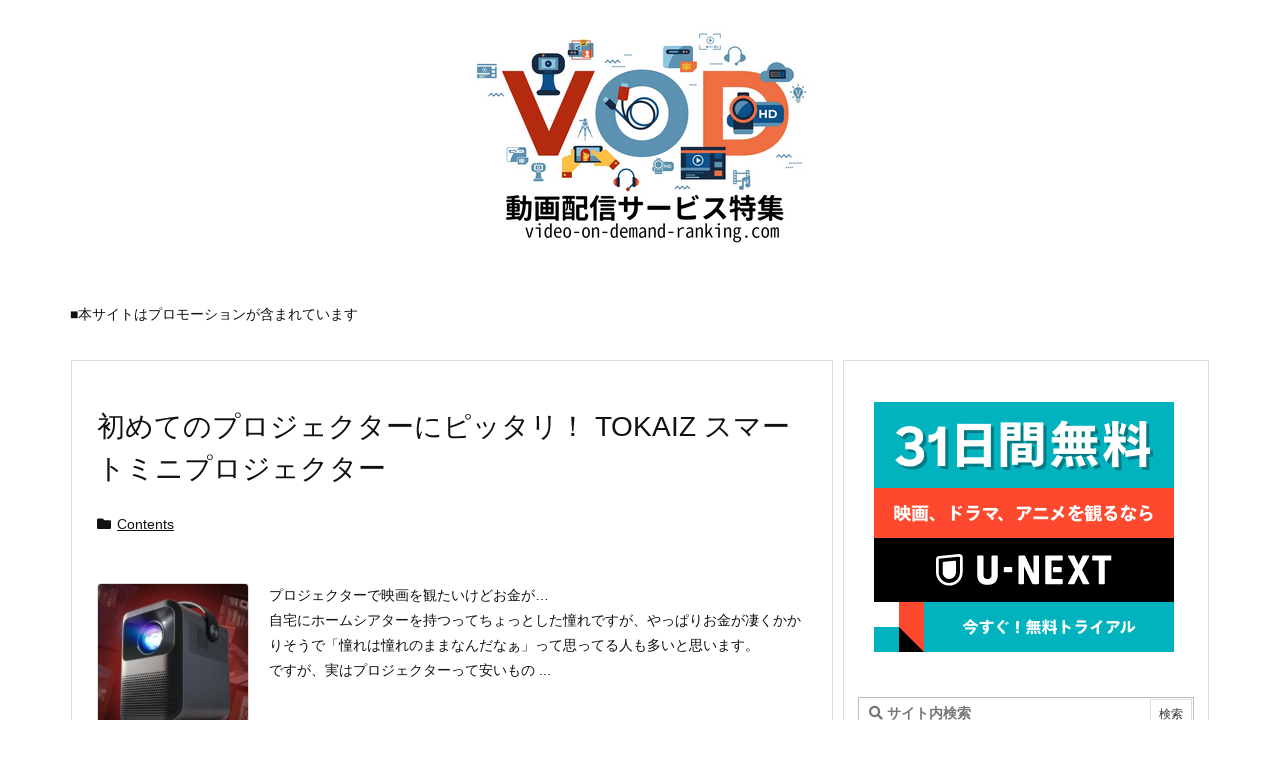

--- FILE ---
content_type: text/html; charset=UTF-8
request_url: https://video-on-demand-ranking.com/category/contents/page/2/
body_size: 22315
content:
<!DOCTYPE html>
<html lang="ja" itemscope itemtype="https://schema.org/WebPage">
<head prefix="og: http://ogp.me/ns# article: http://ogp.me/ns/article# fb: http://ogp.me/ns/fb#">
<meta charset="UTF-8" />
<meta http-equiv="X-UA-Compatible" content="IE=edge" />
<meta name="viewport" content="width=device-width, initial-scale=1, user-scalable=yes" />
<meta name="robots" content="noindex,follow" />
<title>Contents | ページ 2 | VOD動画配信サービス特集サイト【無料期間やサービス内容を比較】</title>
<meta name='robots' content='max-image-preview:large' />
<link rel='dns-prefetch' href='//ajax.googleapis.com' />
<link rel='dns-prefetch' href='//use.fontawesome.com' />
<link rel="preload" as="style" type="text/css" href="https://video-on-demand-ranking.com/wp-content/themes/luxeritas/style.async.min.css?v=1694736350" />
<link rel="preload" as="font" type="font/woff" href="https://video-on-demand-ranking.com/wp-content/themes/luxeritas/fonts/icomoon/fonts/icomoon.woff" crossorigin />
<!-- Global site tag (gtag.js) - Google Analytics -->
<script async src="https://www.googletagmanager.com/gtag/js?id=G-XJPRGXY1EX"></script>
<script>  window.dataLayer = window.dataLayer || [];
  function gtag(){dataLayer.push(arguments);}
  gtag('js', new Date());
  gtag('config', 'G-XJPRGXY1EX');</script>
<!-- Global site tag (gtag.js) - Google Analytics -->
<script async src="https://www.googletagmanager.com/gtag/js?id=G-SFVLTL56W4"></script>
<script>  window.dataLayer = window.dataLayer || [];
  function gtag(){dataLayer.push(arguments);}
  gtag('js', new Date());
  gtag('config', 'G-SFVLTL56W4');</script>
<link rel="canonical" href="https://video-on-demand-ranking.com/category/contents/page/2/" />
<link rel="next" href="https://video-on-demand-ranking.com/category/contents/page/3/" />
<link rel="prev" href="https://video-on-demand-ranking.com/category/contents/" />
<link rel="pingback" href="https://video-on-demand-ranking.com/xmlrpc.php" />
<link rel="alternate" type="application/rss+xml" title="VOD動画配信サービス特集サイト【無料期間やサービス内容を比較】 RSS Feed" href="https://video-on-demand-ranking.com/feed/" />
<link rel="alternate" type="application/atom+xml" title="VOD動画配信サービス特集サイト【無料期間やサービス内容を比較】 Atom Feed" href="https://video-on-demand-ranking.com/feed/atom/" />
<meta name="description" content="VOD動画配信サービス特集サイト【無料期間やサービス内容を比較】 | Contentsカテゴリー記事一覧 | NO:2" />
<meta name="theme-color" content="#4285f4">
<meta name="format-detection" content="telephone=no">
<meta property="og:type" content="website" />
<meta property="og:url" content="https://video-on-demand-ranking.com/" />
<meta property="og:title" content="Contents | ページ 2 | VOD動画配信サービス特集サイト【無料期間やサービス内容を比較】" />
<meta property="og:description" content="VOD動画配信サービス特集サイト【無料期間やサービス内容を比較】 | Contentsカテゴリー記事一覧 | NO:2" />
<meta property="og:image" content="https://video-on-demand-ranking.com/wp-content/themes/luxech/images/og.png" />
<meta property="og:image:width" content="880" />
<meta property="og:image:height" content="660" />
<meta property="og:site_name" content="VOD動画配信サービス特集サイト【無料期間やサービス内容を比較】" />
<meta property="og:locale" content="ja_JP" />
<meta name="twitter:card" content="summary" />
<meta name="twitter:domain" content="video-on-demand-ranking.com" />
<style id='wp-img-auto-sizes-contain-inline-css'>
img:is([sizes=auto i],[sizes^="auto," i]){contain-intrinsic-size:3000px 1500px}
/*# sourceURL=wp-img-auto-sizes-contain-inline-css */</style>
<style id='global-styles-inline-css' type='text/css'>
:root{--wp--preset--aspect-ratio--square: 1;--wp--preset--aspect-ratio--4-3: 4/3;--wp--preset--aspect-ratio--3-4: 3/4;--wp--preset--aspect-ratio--3-2: 3/2;--wp--preset--aspect-ratio--2-3: 2/3;--wp--preset--aspect-ratio--16-9: 16/9;--wp--preset--aspect-ratio--9-16: 9/16;--wp--preset--color--black: #000000;--wp--preset--color--cyan-bluish-gray: #abb8c3;--wp--preset--color--white: #ffffff;--wp--preset--color--pale-pink: #f78da7;--wp--preset--color--vivid-red: #cf2e2e;--wp--preset--color--luminous-vivid-orange: #ff6900;--wp--preset--color--luminous-vivid-amber: #fcb900;--wp--preset--color--light-green-cyan: #7bdcb5;--wp--preset--color--vivid-green-cyan: #00d084;--wp--preset--color--pale-cyan-blue: #8ed1fc;--wp--preset--color--vivid-cyan-blue: #0693e3;--wp--preset--color--vivid-purple: #9b51e0;--wp--preset--gradient--vivid-cyan-blue-to-vivid-purple: linear-gradient(135deg,rgb(6,147,227) 0%,rgb(155,81,224) 100%);--wp--preset--gradient--light-green-cyan-to-vivid-green-cyan: linear-gradient(135deg,rgb(122,220,180) 0%,rgb(0,208,130) 100%);--wp--preset--gradient--luminous-vivid-amber-to-luminous-vivid-orange: linear-gradient(135deg,rgb(252,185,0) 0%,rgb(255,105,0) 100%);--wp--preset--gradient--luminous-vivid-orange-to-vivid-red: linear-gradient(135deg,rgb(255,105,0) 0%,rgb(207,46,46) 100%);--wp--preset--gradient--very-light-gray-to-cyan-bluish-gray: linear-gradient(135deg,rgb(238,238,238) 0%,rgb(169,184,195) 100%);--wp--preset--gradient--cool-to-warm-spectrum: linear-gradient(135deg,rgb(74,234,220) 0%,rgb(151,120,209) 20%,rgb(207,42,186) 40%,rgb(238,44,130) 60%,rgb(251,105,98) 80%,rgb(254,248,76) 100%);--wp--preset--gradient--blush-light-purple: linear-gradient(135deg,rgb(255,206,236) 0%,rgb(152,150,240) 100%);--wp--preset--gradient--blush-bordeaux: linear-gradient(135deg,rgb(254,205,165) 0%,rgb(254,45,45) 50%,rgb(107,0,62) 100%);--wp--preset--gradient--luminous-dusk: linear-gradient(135deg,rgb(255,203,112) 0%,rgb(199,81,192) 50%,rgb(65,88,208) 100%);--wp--preset--gradient--pale-ocean: linear-gradient(135deg,rgb(255,245,203) 0%,rgb(182,227,212) 50%,rgb(51,167,181) 100%);--wp--preset--gradient--electric-grass: linear-gradient(135deg,rgb(202,248,128) 0%,rgb(113,206,126) 100%);--wp--preset--gradient--midnight: linear-gradient(135deg,rgb(2,3,129) 0%,rgb(40,116,252) 100%);--wp--preset--font-size--small: 13px;--wp--preset--font-size--medium: 20px;--wp--preset--font-size--large: 36px;--wp--preset--font-size--x-large: 42px;--wp--preset--spacing--20: 0.44rem;--wp--preset--spacing--30: 0.67rem;--wp--preset--spacing--40: 1rem;--wp--preset--spacing--50: 1.5rem;--wp--preset--spacing--60: 2.25rem;--wp--preset--spacing--70: 3.38rem;--wp--preset--spacing--80: 5.06rem;--wp--preset--shadow--natural: 6px 6px 9px rgba(0, 0, 0, 0.2);--wp--preset--shadow--deep: 12px 12px 50px rgba(0, 0, 0, 0.4);--wp--preset--shadow--sharp: 6px 6px 0px rgba(0, 0, 0, 0.2);--wp--preset--shadow--outlined: 6px 6px 0px -3px rgb(255, 255, 255), 6px 6px rgb(0, 0, 0);--wp--preset--shadow--crisp: 6px 6px 0px rgb(0, 0, 0);}:where(.is-layout-flex){gap: 0.5em;}:where(.is-layout-grid){gap: 0.5em;}body .is-layout-flex{display: flex;}.is-layout-flex{flex-wrap: wrap;align-items: center;}.is-layout-flex > :is(*, div){margin: 0;}body .is-layout-grid{display: grid;}.is-layout-grid > :is(*, div){margin: 0;}:where(.wp-block-columns.is-layout-flex){gap: 2em;}:where(.wp-block-columns.is-layout-grid){gap: 2em;}:where(.wp-block-post-template.is-layout-flex){gap: 1.25em;}:where(.wp-block-post-template.is-layout-grid){gap: 1.25em;}.has-black-color{color: var(--wp--preset--color--black) !important;}.has-cyan-bluish-gray-color{color: var(--wp--preset--color--cyan-bluish-gray) !important;}.has-white-color{color: var(--wp--preset--color--white) !important;}.has-pale-pink-color{color: var(--wp--preset--color--pale-pink) !important;}.has-vivid-red-color{color: var(--wp--preset--color--vivid-red) !important;}.has-luminous-vivid-orange-color{color: var(--wp--preset--color--luminous-vivid-orange) !important;}.has-luminous-vivid-amber-color{color: var(--wp--preset--color--luminous-vivid-amber) !important;}.has-light-green-cyan-color{color: var(--wp--preset--color--light-green-cyan) !important;}.has-vivid-green-cyan-color{color: var(--wp--preset--color--vivid-green-cyan) !important;}.has-pale-cyan-blue-color{color: var(--wp--preset--color--pale-cyan-blue) !important;}.has-vivid-cyan-blue-color{color: var(--wp--preset--color--vivid-cyan-blue) !important;}.has-vivid-purple-color{color: var(--wp--preset--color--vivid-purple) !important;}.has-black-background-color{background-color: var(--wp--preset--color--black) !important;}.has-cyan-bluish-gray-background-color{background-color: var(--wp--preset--color--cyan-bluish-gray) !important;}.has-white-background-color{background-color: var(--wp--preset--color--white) !important;}.has-pale-pink-background-color{background-color: var(--wp--preset--color--pale-pink) !important;}.has-vivid-red-background-color{background-color: var(--wp--preset--color--vivid-red) !important;}.has-luminous-vivid-orange-background-color{background-color: var(--wp--preset--color--luminous-vivid-orange) !important;}.has-luminous-vivid-amber-background-color{background-color: var(--wp--preset--color--luminous-vivid-amber) !important;}.has-light-green-cyan-background-color{background-color: var(--wp--preset--color--light-green-cyan) !important;}.has-vivid-green-cyan-background-color{background-color: var(--wp--preset--color--vivid-green-cyan) !important;}.has-pale-cyan-blue-background-color{background-color: var(--wp--preset--color--pale-cyan-blue) !important;}.has-vivid-cyan-blue-background-color{background-color: var(--wp--preset--color--vivid-cyan-blue) !important;}.has-vivid-purple-background-color{background-color: var(--wp--preset--color--vivid-purple) !important;}.has-black-border-color{border-color: var(--wp--preset--color--black) !important;}.has-cyan-bluish-gray-border-color{border-color: var(--wp--preset--color--cyan-bluish-gray) !important;}.has-white-border-color{border-color: var(--wp--preset--color--white) !important;}.has-pale-pink-border-color{border-color: var(--wp--preset--color--pale-pink) !important;}.has-vivid-red-border-color{border-color: var(--wp--preset--color--vivid-red) !important;}.has-luminous-vivid-orange-border-color{border-color: var(--wp--preset--color--luminous-vivid-orange) !important;}.has-luminous-vivid-amber-border-color{border-color: var(--wp--preset--color--luminous-vivid-amber) !important;}.has-light-green-cyan-border-color{border-color: var(--wp--preset--color--light-green-cyan) !important;}.has-vivid-green-cyan-border-color{border-color: var(--wp--preset--color--vivid-green-cyan) !important;}.has-pale-cyan-blue-border-color{border-color: var(--wp--preset--color--pale-cyan-blue) !important;}.has-vivid-cyan-blue-border-color{border-color: var(--wp--preset--color--vivid-cyan-blue) !important;}.has-vivid-purple-border-color{border-color: var(--wp--preset--color--vivid-purple) !important;}.has-vivid-cyan-blue-to-vivid-purple-gradient-background{background: var(--wp--preset--gradient--vivid-cyan-blue-to-vivid-purple) !important;}.has-light-green-cyan-to-vivid-green-cyan-gradient-background{background: var(--wp--preset--gradient--light-green-cyan-to-vivid-green-cyan) !important;}.has-luminous-vivid-amber-to-luminous-vivid-orange-gradient-background{background: var(--wp--preset--gradient--luminous-vivid-amber-to-luminous-vivid-orange) !important;}.has-luminous-vivid-orange-to-vivid-red-gradient-background{background: var(--wp--preset--gradient--luminous-vivid-orange-to-vivid-red) !important;}.has-very-light-gray-to-cyan-bluish-gray-gradient-background{background: var(--wp--preset--gradient--very-light-gray-to-cyan-bluish-gray) !important;}.has-cool-to-warm-spectrum-gradient-background{background: var(--wp--preset--gradient--cool-to-warm-spectrum) !important;}.has-blush-light-purple-gradient-background{background: var(--wp--preset--gradient--blush-light-purple) !important;}.has-blush-bordeaux-gradient-background{background: var(--wp--preset--gradient--blush-bordeaux) !important;}.has-luminous-dusk-gradient-background{background: var(--wp--preset--gradient--luminous-dusk) !important;}.has-pale-ocean-gradient-background{background: var(--wp--preset--gradient--pale-ocean) !important;}.has-electric-grass-gradient-background{background: var(--wp--preset--gradient--electric-grass) !important;}.has-midnight-gradient-background{background: var(--wp--preset--gradient--midnight) !important;}.has-small-font-size{font-size: var(--wp--preset--font-size--small) !important;}.has-medium-font-size{font-size: var(--wp--preset--font-size--medium) !important;}.has-large-font-size{font-size: var(--wp--preset--font-size--large) !important;}.has-x-large-font-size{font-size: var(--wp--preset--font-size--x-large) !important;}
/*# sourceURL=global-styles-inline-css */
</style>

<style id='classic-theme-styles-inline-css'>
/*! This file is auto-generated */
.wp-block-button__link{color:#fff;background-color:#32373c;border-radius:9999px;box-shadow:none;text-decoration:none;padding:calc(.667em + 2px) calc(1.333em + 2px);font-size:1.125em}.wp-block-file__button{background:#32373c;color:#fff;text-decoration:none}
/*# sourceURL=/wp-includes/css/classic-themes.min.css */</style>
<link rel="stylesheet" id="myplugin_css-css" href="//video-on-demand-ranking.com/wp-content/plugins/clicklis/css/clicklis.css" media="all" />
<link rel="stylesheet" id="wp-associate-post-r2-css" href="//video-on-demand-ranking.com/wp-content/plugins/wp-associate-post-r2/css/skin-standard.css" media="all" />
<style id='luxech-inline-css'>
/*! Luxeritas WordPress Theme 3.13.0 - free/libre wordpress platform
 * @copyright Copyright (C) 2015 Thought is free. */*,*:before,*:after{box-sizing:border-box}@-ms-viewport{width:device-width}a:not([href]):not([tabindex]),a:not([href]):not([tabindex]):hover,a:not([href]):not([tabindex]):focus{color:inherit;text-decoration:none}a:not([href]):not([tabindex]):focus{outline:0}h1{font-size:2em;margin:.67em 0}small{font-size:80%}img{border-style:none;vertical-align:middle}hr{box-sizing:content-box;height:0;overflow:visible;margin-top:1rem;margin-bottom:1rem;border:0}pre{margin-top:0;margin-bottom:1rem;overflow:auto;-ms-overflow-style:scrollbar}code,pre{font-family:monospace,monospace;font-size:1em}ul ul,ol ul,ul ol,ol ol{margin-bottom:0}p{margin-top:0;margin-bottom:1rem}button{border-radius:0}button:focus{outline:1px dotted;outline:5px auto -webkit-focus-ring-color}input,button,select,optgroup,textarea{margin:0;font-family:inherit;font-size:inherit;line-height:inherit}button,input{overflow:visible}button,select{text-transform:none}button,html [type=button],[type=reset],[type=submit]{-webkit-appearance:button}button::-moz-focus-inner,[type=button]::-moz-focus-inner,[type=reset]::-moz-focus-inner,[type=submit]::-moz-focus-inner{padding:0;border-style:none}input[type=radio],input[type=checkbox]{box-sizing:border-box;padding:0}[type=number]::-webkit-inner-spin-button,[type=number]::-webkit-outer-spin-button{height:auto}[type=search]{outline-offset:-2px;-webkit-appearance:none}[type=search]::-webkit-search-cancel-button,[type=search]::-webkit-search-decoration{-webkit-appearance:none}textarea{overflow:auto;resize:vertical}label{display:inline-block;margin-bottom:.5rem}h1,h2,h3,h4,h5,h6{margin-top:0;margin-bottom:.5rem;font-family:inherit;font-weight:500;line-height:1.2;color:inherit}.container{width:100%;margin-right:auto;margin-left:auto}@media (min-width:768px){.container{max-width:720px}}@media (min-width:992px){.container{max-width:960px}}@media (min-width:1200px){.container{max-width:1140px}}.col-4,.col-6,.col-12{float:left;position:relative;width:100%;min-height:1px;padding-right:15px;padding-left:15px}.col-12{-webkit-box-flex:0;-ms-flex:0 0 100%;flex:0 0 100%;max-width:100%}.col-6{-webkit-box-flex:0;-ms-flex:0 0 50%;flex:0 0 50%;max-width:50%}.col-4{-webkit-box-flex:0;-ms-flex:0 0 33.333333%;flex:0 0 33.333333%;max-width:33.333333%}.clearfix:after{display:block;clear:both;content:""}.pagination{display:-webkit-box;display:-ms-flexbox;display:flex;padding-left:0;list-style:none;border-radius:.25rem}table{border-collapse:collapse}caption{padding-top:.75rem;padding-bottom:.75rem;color:#6c757d;text-align:left;caption-side:bottom}th{text-align:left}*{margin:0;padding:0}a:hover,.term img,a:hover,.term img:hover{transition:opacity .3s,transform .5s}a:hover img{opacity:.8}hr{border-top:1px dotted #999}img,video,object,canvas{max-width:100%;height:auto;box-sizing:content-box}.no-js img.lazy{display:none!important}pre,ul,ol{margin:0 0 1.6em}pre{margin-bottom:30px}blockquote,.wp-block-quote{display:block;position:relative;overflow:hidden;overflow-wrap:break-word;margin:1.6em 5px;padding:25px;font-size:1.4rem;background:#fdfdfd;border:0;border-radius:6px;box-shadow:0 5px 5px 0 rgba(18,63,82,.035),0 0 0 1px rgba(176,181,193,.2)}blockquote:after{content:"\275b\275b";display:block;position:absolute;font-family:Arial,sans-serif;font-size:200px;line-height:1em;left:-25px;top:-15px;opacity:.04}blockquote cite,.wp-block-quote cite{display:block;text-align:right;font-family:serif;font-size:.9em;font-style:oblique}.wp-block-quote:not(.is-large):not(.is-style-large){border:0}blockquote ol:first-child,blockquote p:first-child,blockquote ul:first-child{margin-top:5px}blockquote ol:last-child,blockquote p:last-child,blockquote ul:last-child{margin-bottom:5px}[type=submit],[type=text],[type=email],.reply a{display:inline;line-height:1;vertical-align:middle;padding:12px 12px 11px;max-width:100%}.reply a,[type=submit],div[class$=-w] ul[class*=sns] li a,.widget_categories select,.widget_archive select{color:#333;font-weight:400;background:#fff;border:1px solid #ddd}div[class$=-w] ul[class*=sns] li a{color:#666;background:#fbfbfb;border:1px solid #ccc}option,textarea,[type=text],[type=email],[type=search]{color:inherit;background:#fff;border:1px solid #ddd}[type=search]{-webkit-appearance:none;outline-offset:-2px;line-height:1;border-radius:0}[type=search]::-webkit-search-cancel-button,[type=search]::-webkit-search-decoration{display:none}textarea{padding:8px;max-width:100%}.cboth{clear:both}.bold{font-weight:700}.wp-caption{margin-bottom:1.6em;max-width:100%}.wp-caption img[class*=wp-image-]{display:block;margin:0}.post .wp-caption-text,.post .wp-caption-dd{font-size:1.2rem;line-height:1.5;margin:0;padding:.5em 0}.sticky .posted-on{display:none}.bypostauthor>article .fn:after{content:"";position:relative}.screen-reader-text{clip:rect(1px,1px,1px,1px);height:1px;overflow:hidden;position:absolute !important;width:1px}strong{font-weight:700}em{font-style:italic}.alignleft{display:inline;float:left}.alignright{display:inline;float:right}.aligncenter{display:block;margin-right:auto;margin-left:auto}blockquote.alignleft,.wp-caption.alignleft,.post img.alignleft{margin:.4em 1.6em 1.6em 0}blockquote.alignright,.wp-caption.alignright,.post img.alignright{margin:.4em 0 1.6em 1.6em}blockquote.aligncenter,.wp-caption.aligncenter,.post img.aligncenter{clear:both;margin-top:.4em;margin-bottom:1.6em}.wp-caption.alignleft,.wp-caption.alignright,.wp-caption.aligncenter{margin-bottom:1.2em}img[class*=wp-image-],img[class*=attachment-]{max-width:100%;height:auto}.gallery-item{display:inline-block;text-align:left;vertical-align:top;margin:0 0 1.5em;padding:0 1em 0 0;width:50%}.gallery-columns-1 .gallery-item{width:100%}.gallery-columns-2 .gallery-item{max-width:50%}@media screen and (min-width:30em){.gallery-item{max-width:25%}.gallery-columns-1 .gallery-item{max-width:100%}.gallery-columns-2 .gallery-item{max-width:50%}.gallery-columns-3 .gallery-item{max-width:33.33%}.gallery-columns-4 .gallery-item{max-width:25%}}.gallery-caption{display:block;font-size:1.2rem;line-height:1.5;padding:.5em 0}.wp-block-image{margin:1.6em 0}#head-in{padding-top:28px;background:#fff}.band{position:absolute;top:0;left:0;right:0}div[id*=head-band]{margin:auto;height:34px;line-height:34px;overflow:hidden;background:#fff;border-bottom:1px solid #ddd}.band-menu{position:relative;margin:auto}.band-menu ul{font-size:1px;margin:0 -5px 0 0;position:absolute;right:10px;list-style:none}.band-menu li{display:inline-block;vertical-align:middle;font-size:1.2rem;margin:0 3px;line-height:1}.band-menu li a{color:#111;text-decoration:none}.band-menu li a:hover{color:#09f}.band-menu .menu-item a:before{display:inline;margin:5px;line-height:1;font-family:'Font Awesome 5 Free';content:"\f0da";font-weight:900}div[id*=head-band] .snsf{display:block;min-width:28px;height:20px;margin:-2px -6px 0 0;text-align:center}div[id*=head-band] .snsf a{display:block;height:100%;width:100%;text-decoration:none;letter-spacing:0;font-family:Verdana,Arial,Helvetica,Roboto;padding:4px;border-radius:2px}#sitename{display:inline-block;max-width:100%;margin:0 0 12px;font-size:2.8rem;line-height:1.4}#sitename a{color:inherit;text-decoration:none}.desc{line-height:1.4}.info{padding:20px 10px;overflow:hidden}.logo,.logo-up{position:relative;margin:15px auto -10px auto;text-align:center}.logo-up{margin:15px auto 0 auto}#header .head-cover{position:relative;margin:auto}#header #gnavi,#foot-in,.foot-nav{margin:auto}#nav{margin:0;padding:0;border-top:1px solid #ddd;border-bottom:1px solid #ddd;position:relative;z-index:20}#nav,#gnavi ul.gu,#gnavi li.gl>a,.mobile-nav{color:#111;background:#fff}#gnavi .mobile-nav{display:none}#gnavi .nav-menu{display:block}#gnavi ul.gu{margin:0}#gnavi li.gl{float:left;position:relative;list-style-type:none;text-indent:0;white-space:nowrap}#gnavi li.gl>a{display:block;text-decoration:none;text-align:center}#gnavi li.gl:hover>a,#gnavi li.gl:hover>a>.gim,div.mobile-nav:hover,ul.mobile-nav li:hover{color:#fff;background:#09f}#gnavi li ul.gu{display:none}@media (min-width:992px){#gnavi ul.gu{display:-webkit-box;display:-ms-flexbox;display:flex;-ms-flex-wrap:wrap;flex-wrap:wrap}#gnavi li.gl{-webkit-box-flex:0 0 auto;-ms-flex:0 0 auto;flex:0 0 auto;min-width:1px;background:#09f}#gnavi .gc>ul>li.gl{background:0 0}#gnavi li.gl>a>.gim{display:block}#gnavi .gc>ul>li>a>.gim{transition:.4s;border-bottom:0;padding:16px 18px}#gnavi li.gl>ul{display:none;margin:0;border:1px solid #ddd;border-bottom:0;background:0 0;position:absolute;top:100%;z-index:1}#gnavi li li.gl{width:100%;min-width:160px}#gnavi li li.gl a>.gim{border-bottom:1px solid #ddd;font-size:1.3rem;padding:10px 15px;width:100%;text-align:left}#gnavi li li.gl>ul{padding:0;border-top:1px solid #ddd;overflow:hidden;top:-1px;left:100%}#gnavi li[class*=current]>a{background:none repeat scroll 0 0 #000;color:#fff}#gnavi ul ul>li[class*=children]>a>.gim:after{font-family:'Font Awesome 5 Free';content:"\f0da";font-weight:900;position:absolute;right:6px;padding:4px 0}}@media (max-width:991px){.mobile-nav p{letter-spacing:0;white-space:nowrap;font-size:1.2rem;line-height:1;margin:6px 0 0}.mobile-nav li{display:table-cell;text-align:center;padding:8px 10px;border:0;float:none}.mobile-nav li i,.mobile-nav li svg{font-size:1.8rem;font-style:normal}#gnavi ul.mobile-nav{display:table;table-layout:fixed;width:100%;margin:0;border:0}#gnavi div.mobile-nav{display:block;padding:12px 20px;cursor:pointer}#gnavi ul.gu{display:none;border:0;border-bottom:solid 1px #ddd}#gnavi li.gl{display:block;float:none;width:100%;padding-left:0;text-align:left;line-height:2.3;border-top:1px solid #ddd;list-style:disc inside}#gnavi li.gl:hover>a>.gim{background:0 0}}#primary{border:1px solid transparent}#section,.grid{margin:0 10px 20px 0}.grid{padding:45px 68px;background:#fff;border:1px solid #ddd}#breadcrumb{margin:20px 0 15px;padding:10px}#breadcrumb,#breadcrumb a{color:#111;text-decoration:none}#breadcrumb a:hover{text-decoration:underline}#breadcrumb h1,#breadcrumb li{display:inline;list-style-type:none;font-size:1.3rem}#breadcrumb i,#breadcrumb svg{margin-right:3px}#breadcrumb i.arrow{margin:0 8px}.term{margin-right:10px}.term img{float:left;max-width:40%;height:auto;margin-bottom:15px;background:inherit;border:1px solid #ddd;border-radius:4px;box-shadow:0 0 2px 1px rgba(255,255,255,1) inset}.term img:hover{border-color:#06c}#related .term img{padding:1px;width:100px;height:100px}.read-more-link,.read-more-link i,.read-more-link svg{text-decoration:underline}#list a{word-break:normal}#list .toc{margin:0 0 25px}#list .excerpt{margin:0 0 12px;line-height:1.8}.exsp{display:inline}#list .read-more{clear:both;line-height:1;margin:35px 0 30px;text-align:right}#list .read-more{margin:0}@media (max-width:575px){.read-more-link{color:inherit;background:#fafafa;border:1px solid #aaa}.read-more-link:hover{color:#dc143c;background:#f0f0f0;text-decoration:none}}.meta,.post .meta{margin:0;font-size:1.4rem;color:#111;margin-bottom:35px;vertical-align:middle;padding:16px 0}.meta a{display:inline-block;color:#111;text-decoration:underline}.meta i{margin-right:6px}.meta span{margin:0 12px 0 0}.meta span.break{margin:0 8px 0 4px}.meta span.first-item{margin:0;white-space:nowrap}.meta-box{margin:30px 10px}.toc .meta-u,.post .meta-u{background:0 0;border:0;margin:0 0 10px;padding:0}.post .meta-u{overflow:hidden;text-align:right}#paging{margin:auto;text-align:center}#paging ul{padding:0}#paging i{font-weight:700}#paging .not-allow i{font-weight:400;opacity:.3}.pagination{display:-webkit-box;display:-ms-flexbox;display:flex;-webkit-box-pack:center;-ms-flex-pack:center;justify-content:center;margin:0}.pagination li{-webkit-box-flex:1 1 42px;-ms-flex:1 1 42px;flex:1 1 42px;max-width:42px;min-width:27px;float:left}.pagination>li>a,.pagination>li>span{display:inline-block;text-decoration:none;width:100%;padding:6px 0;color:inherit;background:#fff;border:1px solid #ddd;border-right:0}.pagination>li:last-child>a,.pagination>li:last-child>span,.pagination>.not-allow:first-child>span:hover{border-right:1px solid #ddd}.pagination>.active>span,.pagination .current,.pagination>li>a:hover{color:#fff;background:#dc143c}.pagination>.active>span:hover,.pagination>.not-allow>span:hover{cursor:text}.post #paging{margin:20px 0 40px}.post{font-size:1.6rem;line-height:1.9}.post p{margin:1.3em 0}.post a{text-decoration:underline}.post h2,.post h3,.post h4,.post h5,.post h6{line-height:1.4;margin-top:35px;margin-bottom:30px}.post h1:first-child{margin-top:0}.post h2{border-left:8px solid #999;font-size:2.4rem;margin-top:50px;padding:8px 20px}.post h3{font-size:2.2rem;padding:2px 15px;margin-top:50px;margin-left:5px;border-left:2px #999 solid}.post h4{font-size:1.8rem;padding:0 12px;border:0;border-left:solid 12px #999}.post h2:first-child,.post h3:first-child{margin-top:30px}.post table{margin-bottom:30px}.post td,.post th{padding:8px 10px;border:1px solid #ddd}.post th{text-align:center;background:#f5f5f5}.post ul,.post ol{padding:0 0 0 30px}.post .vcard{text-align:right}.post .vcard i,.post .vcard svg{margin-right:8px}.entry-title,#front-page-title{font-size:2.8rem;line-height:1.5;background:0 0;border:none;margin:0 0 10px;padding:0}.entry-title a{color:inherit;text-decoration:none}.entry-title a:hover{color:#dc143c}#sns-tops{margin:-25px 0 45px}#sns-bottoms{margin:16px 0 0}#bottom-area #sns-bottoms{margin-bottom:0}.sns-msg h2{display:inline-block;margin:0 0 0 5px;padding:0 8px;line-height:1;font-size:1.6rem;background:0 0;border:none;border-bottom:5px solid #ccc}#pnavi{clear:both;padding:0;border:1px solid #ddd;background:#fff;height:auto;overflow:hidden}#pnavi .next,#pnavi .prev{position:relative}#pnavi .next{text-align:right;border-bottom:1px solid #ddd}#pnavi i,#pnavi svg{font-size:2.2rem}#pnavi .next-arrow,#pnavi .prev-arrow{font-size:1.6rem;position:absolute;top:10px}#pnavi .next-arrow{left:20px}#pnavi .prev-arrow{right:20px}#pnavi .ntitle,#pnavi .ptitle{margin-top:32px}#pnavi img{height:100px;width:100px;border:1px solid #ddd;border-radius:8px}#pnavi a{display:block;padding:15px 30px;overflow:hidden;text-decoration:none;color:#666;min-height:132px}#pnavi a:hover{color:#dc143c}#pnavi a>img,#pnavi a:hover>img{transition:opacity .4s,transform .4s}#pnavi a:hover>img{border-color:#337ab7}#pnavi .block-span{display:block;margin-top:35px}#pnavi .next img,#pnavi .no-img-next i,#pnavi .no-img-next svg{float:right;margin:0 0 0 10px}#pnavi .prev img,#pnavi .no-img-prev i,#pnavi .no-img-prev svg{float:left;margin:0 10px 0 0}#pnavi i.navi-home,#pnavi svg.navi-home,#pnavi .no-img-next i,#pnavi .no-img-next svg,#pnavi .no-img-prev i,#pnavi .no-img-prev svg{font-size:9.4rem;padding:5px 0;text-align:center}#pnavi i.navi-home,#pnavi svg.navi-home{font-size:10rem;padding:0}@media (min-width:1200px),(min-width:540px) and (max-width:991px){#pnavi .next,#pnavi .prev,#pnavi .next a,#pnavi .prev a{padding-bottom:32767px;margin-bottom:-32752px}#pnavi .next,#pnavi .prev{margin-bottom:-32767px;width:50%}#pnavi .next{float:right;border-left:1px solid #ddd}}.related,.discussion,.tb{font-size:2.4rem;line-height:2;margin:0 0 15px}.related i,.related svg,.discussion i,.discussion svg,.tb i,.tb svg{margin-right:10px}#related{padding:0}#related .term img{float:left;margin:8px 10px 8px 0}#related h3{font-size:1.6rem;font-weight:700;padding:0;margin:10px 0 10px 10px;border:none}#related h3 a{color:inherit;text-decoration:none;line-height:1.6}#related h3 a:hover{color:#09f}#related .toc{padding:10px 0;border-top:1px dotted #ccc}#related .toc:first-child{border-top:none}#related .excerpt p{display:inline;opacity:.7;font-size:1.3rem}#comments h3{font-size:1.6rem;border:none;padding:10px 0;margin-bottom:10px}#comments h3 i,#comments h3 svg{font-size:2.2rem;margin-right:10px}.comments-list,.comments-list li{border-bottom:1px solid #ddd}.comments-list li{margin-bottom:20px}.comments-list .comment-body{padding-bottom:20px}.comments-list li:last-child{margin-bottom:0;padding-bottom:0;border:none}#comments p{font-size:1.4rem;margin:20px 0}#comments label{display:block}.comment-author.vcard .avatar{display:block;float:left;margin:0 10px 20px 0}.comment-meta{margin-bottom:40px}.comment-meta:after{content:" ";clear:both}.fn{line-height:1.6;font-size:1.5rem}.says{margin-left:10px}.commentmetadata{font-size:1.4rem;height:15px;padding:10px 10px 10px 0}.reply a{display:block;text-decoration:none;text-align:center;width:65px;margin:0 0 0 auto}.comments-list{padding-left:0;list-style-type:none}.comments-list li.depth-1>ul.children{padding-left:30px}.comments-list li{list-style-type:none}#comments .no-comments{margin:0 0 20px;padding:10px 20px 30px;border-bottom:1px solid #ddd}#c-paging{text-align:center;padding:0 0 20px;border-bottom:1px solid #ccc}#commentform p{margin:0 0 20px}#respond{font-size:1.6rem}#commentform .tags{padding:10px;font-size:1.3rem}#commentform-author{display:-webkit-box;display:-ms-flexbox;display:flex;-webkit-flex-wrap:wrap;-ms-flex-wrap:wrap;flex-wrap:wrap}.comment-form-author{-webkit-flex:0 1 35%;-ms-flex:0 1 35%;flex:0 1 35%}.comment-form-email{-webkit-flex:1 0 64%;-ms-flex:1 0 64%;flex:1 0 64%;padding-left:10px}#commentform,#comments textarea,[type^=text],[class^=comment-form-]{margin:0;width:100%}#comments .comment-form-cookies-consent{display:table}#comments .comment-form-cookies-consent *{display:table-cell;margin:5px 5px 20px 0;width:auto}#comments .form-submit{margin:0}#comments .comments-list .form-submit{margin-bottom:40px}#comments [type=submit]{color:#fff;background:#666;padding:18px 18px 17px;cursor:pointer}#comments [type=submit]:hover{background:#dc143c}#trackback input{width:100%;margin:0 0 10px}#list-title{margin:0 0 40px;font-size:2.8rem;font-weight:400}#section .grid #list-title{margin:0}div[id*=side-],#col3{padding:20px 0;border:1px solid #ddd;background:#fff}#side .widget,#col3 .widget{word-break:break-all;margin:0 6px;padding:20px 7px;border:1px solid transparent}#side ul,#col3 ul{margin-bottom:0}#side ul li,#col3 ul li{list-style-type:none;line-height:2;margin:0;padding:0}#side ul li li,#col3 ul li li{margin-left:16px}#side h3,#col3 h3,#side h4,#col3 h4{font-size:1.8rem;font-weight:700;color:#111;margin:4px 0 20px;padding:4px 0}.search-field{border:1px solid #bbb}#wp-calendar,.wp-calendar-nav{background:#fff}#wp-calendar caption{color:inherit;background:#fff}#wp-calendar #today{background:#ffec67}#wp-calendar .pad{background:#fff9f9}#footer{clear:both;background:#fff;border-top:1px solid #ddd;z-index:10}.row{margin:0}#foot-in{padding:25px 0}#foot-in a,#footer-menu,.foot-nav a{color:#111}#foot-in h4{font-size:1.8rem;font-weight:700;margin:15px 0;padding:4px 10px;border-left:8px solid #999}#foot-in ul li{list-style-type:none;line-height:1.8;margin:0 10px;padding:0}#foot-in ul li li{margin-left:15px}.foot-nav ul{margin:0 auto;padding:20px 15px}.foot-nav li{display:inline-block;margin:0}.foot-nav li:before{content:"\07c";margin:0 10px}.foot-nav li:first-child:before{content:"";margin:0}#copyright{font-size:1.2rem;padding:20px 0;color:#111;background:#fff;clear:both}#footer .copy{font-size:1.2rem;line-height:1;margin:20px 0 0;text-align:center}#footer .copy a{color:inherit}#footer #thk{margin:20px 0;white-space:nowrap;font-size:1.1rem;word-spacing:-1px}#page-top{position:fixed;bottom:14px;right:14px;font-weight:700;background:#656463;text-decoration:none;color:#fff;padding:16px 20px;text-align:center;cursor:pointer;transition:.8s;opacity:0;visibility:hidden;z-index:99}#page-top:hover{opacity:1!important}iframe{box-sizing:content-box;border:0}.i-video{display:block;position:relative;overflow:hidden}.i-video{padding-top:25px;padding-bottom:56.25%}.i-video iframe,.i-video object,.i-video embed{position:absolute;top:0;left:0;height:100%;width:100%}.i-embed iframe{width:100%}.head-under{margin-top:20px}.head-under,.post-title-upper,.post-title-under{margin-bottom:20px}.posts-under-1{padding:20px 0}.posts-under-2{padding-bottom:40px}.recentcomments a{display:inline;padding:0;margin:0}#main{-webkit-box-flex:0 1 772px;-ms-flex:0 1 772px;flex:0 1 772px;max-width:772px;min-width:1px;float:left}#side{-webkit-box-flex:0 0 366px;-ms-flex:0 0 366px;flex:0 0 366px;width:366px;min-width:1px;float:right}@media (min-width:992px){#primary,#field{display:-webkit-box;display:-ms-flexbox;display:flex}#breadcrumb,.head-cover{display:block !important}#sitename img{margin:0}}@media screen and (min-width:768px){.logo,#head-band-in,div[id*=head-band] .band-menu,#header .head-cover,#header #gnavi,#foot-in{max-width:720px}}@media screen and (min-width:992px){.logo,#head-band-in,div[id*=head-band] .band-menu,#header .head-cover,#header #gnavi,#foot-in{max-width:960px}}@media screen and (min-width:992px) and (max-width:1199px){#main{-webkit-box-flex:0 1 592px;-ms-flex:0 1 592px;flex:0 1 592px;max-width:592px;min-width:1px}}@media screen and (min-width:1200px){.logo,#head-band-in,div[id*=head-band] .band-menu,#header .head-cover,#header #gnavi,#foot-in{max-width:1140px}#list .term img{width:auto;height:auto;margin-right:20px}}@media screen and (max-width:1199px){#list .term img{max-width:40%;height:auto;margin-right:20px}}@media print,(max-width:991px){#primary,#main,#side{display:block;width:100%;float:none;clear:both}div[id*=head-band]{padding:0 5px}#header #gnavi{padding-left:0;padding-right:0}#main{margin-bottom:30px}#section{margin-right:0}.grid,#side .widget,#col3 .widget{padding-left:20px;padding-right:20px}.grid{margin:0 0 20px}#side .widget,#col3 .widget{margin-left:0;margin-right:0}#related .toc{margin-right:15px}.comments-list li.depth-1>ul.children{padding-left:0}#foot-in{padding:0}#foot-in .col-xs-4,#foot-in .col-xs-6,#foot-in .col-xs-12{display:none}div[id*=side-]{margin-bottom:20px}#side-scroll{max-width:32767px}}@media (max-width:575px){.grid,#side .widget,#col3 .widget{padding-left:7px;padding-right:7px}.meta,.post .meta{font-size:1.2rem}#list .term img{max-width:30%;height:auto;margin:0 15px 25px 0}#list .excerpt{padding-left:0;margin:0 0 40px}.excerpt p{display:inline}.excerpt br{display:none}.read-more-link{display:block;clear:both;padding:12px;font-size:1.2rem;text-align:center;white-space:nowrap;overflow:hidden}.read-more-link,.read-more-link i{text-decoration:none}#list .term img{margin-bottom:30px}#list .read-more-link{margin:20px 0 0}#sitename{font-size:2.2rem}.entry-title,#front-page-title,.post h2,.post h3,.related,.discussion,.tb{font-size:1.8rem}[class^=comment-form-]{flex:0 0 100%;padding:0}#page-top{font-size:2rem;padding:8px 14px}.ptop{display:none}}div[class*=snsf-]{margin:2px 0 0;padding:0}div[class*=snsf-] .clearfix{padding:0}div[class*=snsf-] i,div[class*=snsf-] svg{max-width:16px}.snsname,.cpname{margin-left:5px}.snsfb{display:-webkit-box;display:-ms-flexbox;display:flex;flex-wrap:wrap;justify-content:space-between}.snsf-c li,.snsf-w li{-webkit-box-flex:1;-ms-flex:1;flex:1 1 auto;list-style:none;vertical-align:middle;text-align:center;color:#fff;padding:1px 2px;margin-bottom:2px;white-space:nowrap;cursor:pointer}.snsf-c .snsfb li a,.snsf-w .snsfb li a{padding:9px 0 10px}.snsf-c a,.snsf-w a,.snsf-c .snsfcnt,.snsf-w .snsfcnt{display:block;font-family:Verdana,Arial,Helvetica,Roboto;text-align:center;text-decoration:none;width:100%;border-radius:2px}.snsf-c .fa-hatena,.snsf-w .fa-hatena{font-weight:700;font-family:Verdana,Arial,Helvetica,Roboto}.snsf-c a,.snsf-c a:hover,.snsf-w a,.snsf-w a:hover{position:relative;line-height:1;padding:10px 0;color:#fff}.snsf-c .snsfb li a,.snsf-w .snsfb li a{font-family:Verdana,Arial,Helvetica,Roboto;font-size:1.3rem;letter-spacing:-1px}.snsf-c .snsfb li a{box-shadow:0 1px 4px 0 rgba(0,0,0,.2)}.snsf-w .snsfb li a{box-sizing:border-box;border:1px solid #ddd}.snsf-c .snsfb li a:hover{opacity:.6}.snsf-w .snsfb li a:hover{background:#f8f8f8;opacity:.7}.snsf-c .snsfb i,.snsf-w .snsfb i{margin-right:3px}.snsfcnt{display:block;position:absolute;right:0;top:-18px;padding:3px 0;font-size:1.1rem;background:#fffefd}.snsf-c .snsfcnt{color:#333;border:2px solid #ddd}.snsf-w .snsfcnt{box-sizing:content-box;top:-18px;left:-1px;border:1px solid #ddd;border-radius:2px 2px 0 0;color:#333}.snsfcnt i{margin:0 !important}.snsf-c .twitter a{background:#1c9be2}.snsf-c .facebook a{background:#3b5998}.snsf-c .linkedin a{background:#0479b4}.snsf-c .pinit a{background:#bd081c}.snsf-c .hatena a{background:#3875c4}.snsf-c .pocket a{background:#ee4257}.snsf-c .line a{background:#00c300}.snsf-c .rss a{background:#f86300}.snsf-c .feedly a{background:#2bb24c}.snsf-c .cp-button a{background:#56350d}.snsf-c .twitter .snsfcnt{border-color:#1c9be2}.snsf-c .facebook .snsfcnt{border-color:#3b5998}.snsf-c .linkedin .snsfcnt{border-color:#0479b4}.snsf-c .pinit .snsfcnt{border-color:#bd081c}.snsf-c .hatena .snsfcnt{border-color:#3875c4}.snsf-c .pocket .snsfcnt{border-color:#ee4257}.snsf-c .line .snsfcnt{border-color:#00c300}.snsf-c .rss .snsfcnt{border-color:#f86300}.snsf-c .feedly .snsfcnt{border-color:#2bb24c}.snsf-c .cp-button .snsfcnt{border-color:#56350d}.snsf-w .snsfb .twitter a{color:#1c9be2}.snsf-w .snsfb .facebook a{color:#3b5998}.snsf-w .snsfb .linkedin a{color:#0479b4}.snsf-w .snsfb .pinit a{color:#bd081c}.snsf-w .snsfb .hatena a{color:#3875c4}.snsf-w .snsfb .pocket a{color:#ee4257}.snsf-w .snsfb .line a{color:#00c300}.snsf-w .snsfb .rss a{color:#f86300}.snsf-w .snsfb .feedly a{color:#2bb24c}.snsf-w .snsfb .cp-button a{color:#56350d}@media screen and (max-width:765px){div[class*=snsf-] .snsname{display:none}}@media screen and (min-width:992px){.snsfb li.line-sm{display:none !important}}@media screen and (max-width:991px){.snsfb li.line-pc{display:none !important}}.blogcard{margin:0 0 1.6em}.blogcard p{font-size:1.6rem;line-height:1.6;margin:0 0 .5em}.blogcard a{font-size:1.4rem}a.blogcard-href{display:block;position:relative;padding:20px;border:1px solid #ddd;background:#fff;color:#111;text-decoration:none;max-width:540px;min-height:140px;transition:transform .4s ease}a.blogcard-href:hover{color:#ff811a;background:#fcfcfc;box-shadow:3px 3px 8px rgba(0,0,0,.2);transform:translateY(-4px)}p.blog-card-title{color:#111;font-weight:700}p.blog-card-desc{font-size:.9em;color:#666}.blogcard-img{float:right;margin:0 0 15px 20px}p.blogcard-link{clear:both;font-size:.8em;color:#999;margin:15px 0 0}img.blogcard-icon,amp-img.blogcard-icon{display:inline-block;width:18px;height:18px}#search{padding-bottom:0;position:relative;width:100%}#search label{width:100%;margin:0}.search-field{width:100%;height:32px;margin:0;padding:4px 6px}[type=submit].search-submit{position:absolute;top:2px;right:2px;height:28px;padding:8px;font-size:1.2rem;background:0 0;cursor:pointer}.search-field::-webkit-input-placeholder{font-family:'Font Awesome 5 Free';font-weight:900;color:#767676;font-size:1.4rem}.search-field:-moz-placeholder{font-family:'Font Awesome 5 Free';font-weight:900;color:#767676;font-size:1.4rem}.search-field:-ms-input-placeholder{font-family:'Font Awesome 5 Free';font-weight:900;color:#767676;font-size:1.4rem}.search-field:placeholder-shown{font-family:'Font Awesome 5 Free';font-weight:900;color:#767676;font-size:1.4rem}#search input:focus::-webkit-input-placeholder{color:transparent}#search input:focus:-moz-placeholder{color:transparent}#search input:focus:-ms-placeholder{color:transparent}.widget_categories a,.widget_archive a,.widget_nav_menu a{display:block;padding:3px 0}@media print,(max-width:991px){.widget_categories a,.widget_archive a,.widget_nav_menu a{padding:7px 0}}.widget_categories,.widget_archive{margin-bottom:5px}.widget_categories select,.widget_archive select{padding:15px 13px;width:100%;height:32px;margin:0;padding:4px 6px;border:1px solid #bbb}.calendar_wrap{margin-bottom:10px}#wp-calendar,.wp-calendar-nav{display:table;table-layout:fixed;line-height:2;width:100%;margin:0 auto;padding:0;border-collapse:collapse;border-spacing:0;font-size:1.2rem}#side #wp-calendar,#col3 #wp-calendar{margin:0 auto}#wp-calendar caption{padding:2px;width:auto;text-align:center;font-weight:700;border:thin solid #ccc;border-radius:3px 3px 0 0;caption-side:top}#wp-calendar #today{font-weight:700}#wp-calendar th,#wp-calendar td,.wp-calendar-nav span{line-height:2;vertical-align:middle;text-align:center}#wp-calendar td,.wp-calendar-nav span{display:table-cell;border:thin solid #ccc}.wp-calendar-nav span{border-top:0}.wp-calendar-nav span.pad{width:0}#wp-calendar th{font-style:normal;font-weight:700;color:#fff;border-left:thin solid #ccc;border-right:thin solid #ccc;background:#333}#wp-calendar a{font-size:1.2rem;color:#3969ff;text-decoration:underline}#wp-calendar a:hover{color:#c3251d}@media print,(max-width:991px){#wp-calendar,#wp-calendar a{font-size:1.7rem}}.tagcloud{display:-webkit-box;display:-ms-flexbox;display:flex;-ms-flex-wrap:wrap;flex-wrap:wrap;letter-spacing:-.4em}.tagcloud a{display:inline-block;-webkit-box-flex:0 0 auto;-ms-flex:0 0 auto;flex:1 0 auto;min-width:1px;letter-spacing:normal;text-decoration:none;font-size:14px;font-size:1.4rem!important;border:1px solid #ddd;margin:2px;padding:5px 10px}#thk-new{margin:-10px 0 0}#thk-new .term img,#thk-new .term amp-img{margin:0 10px 0 0;padding:1px;width:100px;height:100px}#thk-new .excerpt p{display:block;margin:0;padding:0;font-size:1.2rem;line-height:1.4}#thk-new p.new-title{font-size:1.4rem;font-weight:700;line-height:1.4;padding:0;margin:0 0 14px;text-decoration:none}#thk-new .toc{padding:15px 0;border-bottom:1px dotted #ccc}#thk-new .toc:last-child{margin-bottom:0;padding-bottom:0;border-style:none}div#thk-rcomments{margin-top:-5px;margin-left:5px}#thk-rcomments .recentcomments,#thk-rcomments .recentcomments a{background:0 0;font-size:1.2rem}#thk-rcomments .recentcomments{margin:0;border-bottom:1px dotted #ddd}#thk-rcomments .recentcomments a{text-decoration:underline}#thk-rcomments .recentcomments:last-child{border-bottom:none}#thk-rcomments .comment_post{margin-left:10px}#thk-rcomments .widget_comment_author,#thk-rcomments .widget_comment_author a{margin:15px 0;min-height:40px;color:#767574;font-size:1.2rem;font-weight:700;line-height:1.5;overflow:hidden}#thk-rcomments .widget_comment_author img,#thk-rcomments .widget_comment_author amp-img{float:left;vertical-align:middle;margin:0 5px 0 0}#thk-rcomments .widget_comment_author span{display:block;margin:auto 0;overflow:hidden}#thk-rcomments [class*=fa-comment]{margin-right:5px;color:red}#thk-rcomments .fa-angle-double-right{margin-right:5px}#thk-rcomments .comment_excerpt{margin:15px 0 15px 10px;font-size:1.2rem;line-height:1.8}#thk-rcomments .comment_post{display:block;margin:0 0 15px 15px}.ps-widget{margin:0;padding:0;width:100%;overflow:hidden}p.ps-label{text-align:left;margin:0 auto 5px auto;font-size:1.4rem}.ps-widget{display:inline-block}.rectangle-1-row{margin-bottom:10px}.rectangle-1-col{margin-right:10px}.ps-250-250{max-width:250px;max-height:250px}.ps-300-250{max-width:300px;max-height:250px}.ps-336-280{max-width:336px;max-height:280px}.ps-120-600{max-width:120px;max-height:600px}.ps-160-600{max-width:160px;max-height:600px}.ps-300-600{max-width:300px;max-height:600px}.ps-468-60{max-width:468px;max-height:60px}.ps-728-90{max-width:728px;max-height:90px}.ps-970-90{max-width:970px;max-height:90px}.ps-970-250{max-width:970px;max-height:250px}.ps-320-100{max-width:320px;max-height:100px}.ps-col{max-width:690px}@media (min-width:541px) and (max-width:1200px){.rectangle-1-col,.rectangle-2-col{margin:0 0 10px}rectangle-2-col{margin-bottom:20px}.ps-col{max-width:336px}}@media (max-width:991px){.ps-120-600,.ps-160-600,.ps-300-600{max-width:300px;max-height:600px}.ps-728-90,.ps-970-90,.ps-970-250{max-width:728px;max-height:90px}}@media (max-width:767px){.ps-728-90,.ps-970-90,.ps-970-250{max-width:468px;max-height:60px}}@media (max-width:540px){.rectangle-2-col,.rectangle-2-row{display:none}div.ps-widget{max-width:336px;max-height:none}.ps-col{max-width:336px}p.ps-728-90,p.ps-970-90,p.ps-970-250,div.ps-728-90,div.ps-970-90,div.ps-970-250{max-width:320px;max-height:100px}}div.ps-wrap{max-height:none}p.al-c,div.al-c{text-align:center;margin-left:auto;margin-right:auto}#thk-follow{display:table;width:100%;table-layout:fixed;border-collapse:separate;border-spacing:4px 0}#thk-follow ul{display:table-row}#thk-follow ul li{display:table-cell;box-shadow:1px 1px 3px 0 rgba(0,0,0,.3)}#thk-follow .snsf{display:block;border-radius:4px;padding:1px;height:100%;width:100%}#thk-follow li a{display:block;overflow:hidden;white-space:nowrap;border:3px solid #fff;border-radius:2px;line-height:1.2;letter-spacing:0;padding:5px 0;color:#fff;font-size:18px;font-family:Verdana,Arial,Helvetica,Roboto;text-align:center;text-decoration:none}#thk-follow .fname{display:block;font-size:10px}#thk-follow a:hover{opacity:.7}#thk-follow .twitter{background:#1c9be2}#thk-follow .facebook{background:#3b5998}#thk-follow .instagram{background:-webkit-linear-gradient(200deg,#6559ca,#bc318f 35%,#e33f5f 50%,#f77638 70%,#fec66d 100%);background:linear-gradient(200deg,#6559ca,#bc318f 35%,#e33f5f 50%,#f77638 70%,#fec66d 100%)}#thk-follow .pinit{background:#bd081c}#thk-follow .hatena{background:#3875c4}#thk-follow .google{background:#dd4b39}#thk-follow .youtube{background:#ae3a34}#thk-follow .line{background:#00c300}#thk-follow .rss{background:#f86300}#thk-follow .feedly{background:#2bb24c}#thk-rss-feedly{display:table;width:100%;table-layout:fixed;border-collapse:separate;border-spacing:6px 0}#thk-rss-feedly ul{display:table-row}#thk-rss-feedly li{display:table-cell}#thk-rss-feedly li a{display:block;overflow:hidden;white-space:nowrap;width:100%;font-size:1.6rem;line-height:22px;padding:7px 0;color:#fff;border-radius:3px;text-align:center;text-decoration:none;box-shadow:1px 1px 3px 0 rgba(0,0,0,.3)}#thk-rss-feedly a:hover{color:#fff;opacity:.7}#thk-rss-feedly a.icon-rss-button{background:#f86300}#thk-rss-feedly a.icon-feedly-button{background:#2bb24c}#thk-rss-feedly a span{font-family:Garamond,Palatino,Caslon,'Century Oldstyle',Bodoni,'Computer Modern',Didot,Baskerville,'Times New Roman',Century,Egyptienne,Clarendon,Rockwell,serif;font-weight:700}#thk-rss-feedly i{margin:0 10px 0 0;color:#fff}#side .widget-qr img,#col3 .widget-qr img,#side .widget-qr amp-img,#col3 .widget-qr amp-img{display:block;margin:auto}html{overflow:auto;overflow-y:scroll;-webkit-text-size-adjust:100%;-ms-text-size-adjust:100%;-ms-overflow-style:scrollbar;-webkit-tap-highlight-color:transparent;font-size:62.5%!important}#list .posts-list-middle-widget{padding:15px}#list .exsp,#list .exsp p{opacity:1}#list div[id^=tile-] .exsp{opacity:.5}#list div[id^=card-] .exsp{opacity:.5}.info{text-align:center;right:0;left:0}#sitename{margin:0 auto 12px auto}#breadcrumb{margin:0 0 30px}#primary{margin-top:35px}#breadcrumb{margin-top:0}#head-in{padding-top:0}.single div#pnavi{border-bottom:1px solid #ddd}.page div#pnavi{border-bottom:1px solid #ddd}body{overflow:hidden;font-family:'Yu Gothic','Hiragino Kaku Gothic Pro',Meiryo,'MS PGothic','Segoe UI','Verdana','Helvetica','Arial',sans-serif;font-weight:400;color:#111;background:#fff}a{word-break:break-all;text-decoration:none;background-color:transparent;-webkit-text-decoration-skip:objects;color:#4169e1}a:hover{text-decoration:none;color:#dc143c}body,li,pre,blockquote{font-size:1.4rem}#mobile-buttons{display:-webkit-box;display:-ms-flexbox;display:flex;overflow-x:auto;position:fixed;left:0;right:0;bottom:14px;margin:0;white-space:nowrap;transition:.8s;z-index:90}#mobile-buttons ul{margin:auto}#mobile-buttons li{display:inline-block;list-style:none;-webkit-flex:0 0 auto;-ms-flex:0 0 auto;flex:0 0 auto;padding:8px 12px 6px;font-size:1.6rem;line-height:1.2;margin:0 2px;min-width:70px;text-align:center;color:#fff;background:rgba(0,0,0,.6);border-radius:0;cursor:pointer;white-space:nowrap}#mobile-buttons li *{vertical-align:middle;color:#fff}#sns-mobile ul{margin:0}#sns-mobile [class*=-count],#sns-mobile [class*=-check]{display:none}#mobile-buttons span{font-size:1.2rem}.post .entry-title,#front-page-title{margin-bottom:45px}#footer-nav{text-align:center}#sns-tops li,#sns-bottoms li,#sns-mobile li{min-width:14.2%}@media (min-width:576px){#list .excerpt{overflow:hidden}}@media (min-width:992px){#side{-ms-flex-preferred-size:366px;flex-basis:366px;width:366px}#side-scroll{border-top:0;padding-top:0}#mobile-buttons{display:none}#footer-nav{border-bottom:1px solid #ccc}}@media (min-width:1310px){.container{width:1280px;max-width:1280px}.logo,#header .head-cover,#header #gnavi,#head-band-in,#foot-in,.foot-nav,div[id*=head-band] .band-menu{width:1280px;max-width:100%}#section,.grid{margin:0 18px 20px 0}#main{-webkit-box-flex:0 1 866px;-ms-flex:0 1 866px;flex:0 1 866px;max-width:866px;min-width:1px;float:left}#side{-webkit-box-flex:0 0 412px;-ms-flex:0 0 412px;flex:0 0 412px;width:412px;min-width:1px;float:right}#side .widget{margin:0 18px;padding:20px 18px}}@media (max-width:991px){#page-top{display:none}}@media (max-width:575px){.foot-nav li{list-style-type:circle;text-align:left;margin:10px 26px;display:list-item}.foot-nav li:before{content:"";margin:0}#sns-tops li,#sns-bottoms li,#sns-mobile li{min-width:25%}}@media (min-width:992px) and (max-width:1309px){.grid{padding-left:25px;padding-right:25px}#side .widget{margin:0 6px;padding:20px 7px}}@media (min-width:992px) and (max-width:1199px){#main{float:left}}
/*! luxe child css */
/*# sourceURL=luxech-inline-css */</style>
<noscript><link rel="stylesheet" id="nav-css" href="//video-on-demand-ranking.com/wp-content/themes/luxeritas/styles/nav.min.css?v=1615864587" media="all" /></noscript>
<noscript><link rel="stylesheet" id="async-css" href="//video-on-demand-ranking.com/wp-content/themes/luxeritas/style.async.min.css?v=1766315224" media="all" /></noscript>
<noscript><link rel="stylesheet" id="awesome-css" href="//use.fontawesome.com/releases/v5.15.1/css/all.css" media="all" crossorigin="anonymous" /></noscript>
<script src="//ajax.googleapis.com/ajax/libs/jquery/3.5.1/jquery.min.js" id="jquery-js"></script>
<script src="//video-on-demand-ranking.com/wp-content/themes/luxeritas/js/luxe.min.js?v=1694736350" id="luxe-js" async defer></script>
<link rel="https://api.w.org/" href="https://video-on-demand-ranking.com/wp-json/" /><link rel="alternate" title="JSON" type="application/json" href="https://video-on-demand-ranking.com/wp-json/wp/v2/categories/1" />
<style>    
.clicklis-color-a {
    color: #fff;
    background-color: #ff5957;
}
.clicklis-color-a:before,
.clicklis-color-a:after {
    display: none;
    background-color: #ff5957;
}</style>
<link rel="icon" href="https://video-on-demand-ranking.com/wp-content/uploads/2021/03/cropped-book-32x32.png" sizes="32x32" />
<link rel="icon" href="https://video-on-demand-ranking.com/wp-content/uploads/2021/03/cropped-book-192x192.png" sizes="192x192" />
<link rel="apple-touch-icon" href="https://video-on-demand-ranking.com/wp-content/uploads/2021/03/cropped-book-180x180.png" />
<meta name="msapplication-TileImage" content="https://video-on-demand-ranking.com/wp-content/uploads/2021/03/cropped-book-270x270.png" />
<style> img.wp-smiley, img.emoji{display: inline !important;border: none !important;box-shadow: none !important;height: 1em !important;width: 1em !important;margin: 0 0.07em !important;vertical-align: -0.1em !important;background: none !important;padding: 0 !important;}</style> 
</head>
<body class="archive paged category category-contents category-1 wp-embed-responsive paged-2 category-paged-2 wp-theme-luxeritas wp-child-theme-luxech">
<header id="header" itemscope itemtype="https://schema.org/WPHeader">
<div id="head-in">
<div class="head-cover">
<div class="info" itemscope itemtype="https://schema.org/Website">
<h1 id="sitename"><a href="https://video-on-demand-ranking.com/" itemprop="url"><img src="https://video-on-demand-ranking.com/wp-content/uploads/2021/03/head-logo350.jpg" alt="VOD動画配信サービス特集サイト【無料期間やサービス内容を比較】" width="350" height="234" itemprop="image" srcset="https://video-on-demand-ranking.com/wp-content/uploads/2021/03/head-logo350.jpg 350w, https://video-on-demand-ranking.com/wp-content/uploads/2021/03/head-logo350-300x201.jpg 300w" sizes="(max-width: 350px) 100vw, 350px" /></a></h1>
<meta itemprop="name about" content="VOD動画配信サービス特集サイト【無料期間やサービス内容を比較】"></meta><meta itemprop="alternativeHeadline" content="今話題のVOD（動画配信）サービスを無料期間やサービス内容など様々な切り口で比較、紹介しています。"></meta>
</div><!--/.info-->
</div><!--/.head-cover-->
</div><!--/#head-in-->
</header>
<div class="container">
<div id="text-2" class="widget head-under widget_text">			<div class="textwidget"><p>■本サイトはプロモーションが含まれています</p>
</div>
		</div><div id="primary" class="clearfix">
<main id="main">
<div id="section">
<div id="list" class="ngrid">
<div class="toc grid clearfix">
<section>
<h2 class="entry-title" itemprop="headline name"><a href="https://video-on-demand-ranking.com/post-480/" class="entry-link" itemprop="url">初めてのプロジェクターにピッタリ！ TOKAIZ スマートミニプロジェクター</a></h2>
<p class="meta"><span class="category items" itemprop="keywords"><span class="first-item"><i class="fas fa-folder"></i><a href="https://video-on-demand-ranking.com/category/contents/">Contents</a></span></span></p><figure class="term">
<a href="https://video-on-demand-ranking.com/post-480/" aria-hidden="true"><img width="150" height="150" src="https://video-on-demand-ranking.com/wp-content/uploads/2023/12/8cf615c7a658fdb60770bcc008dc6134-e1702020350175-150x150.jpg" class="thumbnail wp-post-image" alt="" itemprop="image" decoding="async" srcset="https://video-on-demand-ranking.com/wp-content/uploads/2023/12/8cf615c7a658fdb60770bcc008dc6134-e1702020350175-150x150.jpg 150w, https://video-on-demand-ranking.com/wp-content/uploads/2023/12/8cf615c7a658fdb60770bcc008dc6134-e1702020350175-75x75.jpg 75w, https://video-on-demand-ranking.com/wp-content/uploads/2023/12/8cf615c7a658fdb60770bcc008dc6134-e1702020350175-100x100.jpg 100w" sizes="(max-width: 150px) 100vw, 150px" /></a>
</figure><!--/.term-->
<div class="excerpt" itemprop="description"><div class="exsp">
プロジェクターで映画を観たいけどお金が…<p>自宅にホームシアターを持つってちょっとした憧れですが、やっぱりお金が凄くかかりそうで「憧れは憧れのままなんだなぁ」って思ってる人も多いと思います。<br />ですが、実はプロジェクターって安いもの ...</p></div></div>
<p class="read-more"><a href="https://video-on-demand-ranking.com/post-480/" class="read-more-link" aria-label="記事を読む" itemprop="url">記事を読む</a></p>
</section>
</div><!--/.toc-->
<div class="toc grid clearfix">
<section>
<h2 class="entry-title" itemprop="headline name"><a href="https://video-on-demand-ranking.com/post-473/" class="entry-link" itemprop="url">【大人気】Anker Nebula Capsule 3 Laser</a></h2>
<p class="meta"><span class="category items" itemprop="keywords"><span class="first-item"><i class="fas fa-folder"></i><a href="https://video-on-demand-ranking.com/category/contents/">Contents</a></span></span></p><figure class="term">
<a href="https://video-on-demand-ranking.com/post-473/" aria-hidden="true"><img width="150" height="150" src="https://video-on-demand-ranking.com/wp-content/uploads/2023/11/26232541_m-1-150x150.jpg" class="thumbnail wp-post-image" alt="" itemprop="image" decoding="async" loading="lazy" /></a>
</figure><!--/.term-->
<div class="excerpt" itemprop="description"><div class="exsp">
〇〇だから明るく鮮明！新しい映像体験を<p>近年ではお手頃価格で機能性の良いものが手に入ることもあり、多くのご家庭でプロジェクターが使われていますよね。プロジェクターがあれば好きな作品もお気に入りのシーンも臨場感たっぷりで楽しめるのでテレビ ...</p></div></div>
<p class="read-more"><a href="https://video-on-demand-ranking.com/post-473/" class="read-more-link" aria-label="記事を読む" itemprop="url">記事を読む</a></p>
</section>
</div><!--/.toc-->
<div class="toc grid clearfix">
<section>
<h2 class="entry-title" itemprop="headline name"><a href="https://video-on-demand-ranking.com/post-468/" class="entry-link" itemprop="url">プロジェクターをもっと便利に！話題の「Nebula Nova」</a></h2>
<p class="meta"><span class="category items" itemprop="keywords"><span class="first-item"><i class="fas fa-folder"></i><a href="https://video-on-demand-ranking.com/category/contents/">Contents</a></span></span></p><figure class="term">
<a href="https://video-on-demand-ranking.com/post-468/" aria-hidden="true"><img width="150" height="150" src="https://video-on-demand-ranking.com/wp-content/uploads/2023/10/28013060_m-150x150.jpg" class="thumbnail wp-post-image" alt="" itemprop="image" decoding="async" loading="lazy" /></a>
</figure><!--/.term-->
<div class="excerpt" itemprop="description"><div class="exsp">
自宅で手軽に映画館気分が味わえるイチオシプロジェクター<p>最近ではプロジェクターを持っている方も多いと思いますが、今持っている据え置き型プロジェクターだと場所をとるし収納すると出し入れが面倒・・・そんなお悩みはありませんか？もしくは、せっ ...</p></div></div>
<p class="read-more"><a href="https://video-on-demand-ranking.com/post-468/" class="read-more-link" aria-label="記事を読む" itemprop="url">記事を読む</a></p>
</section>
</div><!--/.toc-->
<div class="toc grid clearfix">
<section>
<h2 class="entry-title" itemprop="headline name"><a href="https://video-on-demand-ranking.com/post-463/" class="entry-link" itemprop="url">手の平サイズの人気プロジェクター「Nebula Astro」とは</a></h2>
<p class="meta"><span class="category items" itemprop="keywords"><span class="first-item"><i class="fas fa-folder"></i><a href="https://video-on-demand-ranking.com/category/contents/">Contents</a></span></span></p><figure class="term">
<a href="https://video-on-demand-ranking.com/post-463/" aria-hidden="true"><img width="150" height="150" src="https://video-on-demand-ranking.com/wp-content/uploads/2023/09/27709037_m-150x150.jpg" class="thumbnail wp-post-image" alt="" itemprop="image" decoding="async" loading="lazy" /></a>
</figure><!--/.term-->
<div class="excerpt" itemprop="description"><div class="exsp">
コンパクトなのに大画面＆多機能！使い勝手抜群のプロジェクター<p>最近ではプロジェクターを設置しているご家庭も増えてきていると思いますが、あなたも「大画面で動画を観たい」と思うことはありませんか？大画面で投影できたら楽しさも迫力も倍になりま ...</p></div></div>
<p class="read-more"><a href="https://video-on-demand-ranking.com/post-463/" class="read-more-link" aria-label="記事を読む" itemprop="url">記事を読む</a></p>
</section>
</div><!--/.toc-->
<div class="toc grid clearfix">
<section>
<h2 class="entry-title" itemprop="headline name"><a href="https://video-on-demand-ranking.com/post-458/" class="entry-link" itemprop="url">工事不要で手軽に使える　サンワダイレクト 自立式プロジェクタースクリーン100インチ</a></h2>
<p class="meta"><span class="category items" itemprop="keywords"><span class="first-item"><i class="fas fa-folder"></i><a href="https://video-on-demand-ranking.com/category/contents/">Contents</a></span></span></p><figure class="term">
<a href="https://video-on-demand-ranking.com/post-458/" aria-hidden="true"><img width="150" height="150" src="https://video-on-demand-ranking.com/wp-content/uploads/2023/08/8f3d665464f51c4317d6c1dcc50981b0-150x150.jpg" class="thumbnail wp-post-image" alt="" itemprop="image" decoding="async" loading="lazy" /></a>
</figure><!--/.term-->
<div class="excerpt" itemprop="description"><div class="exsp">
プロジェクター欲しいけど、スクリーンが…<p>モバイルプロジェクターを購入する上で1つネックになるのがスクリーンの問題。<br />「スクリーンがなくても自宅の壁や天井に映すことができますよ！」という触れ込みのモバイルプロジェクターもあります ...</p></div></div>
<p class="read-more"><a href="https://video-on-demand-ranking.com/post-458/" class="read-more-link" aria-label="記事を読む" itemprop="url">記事を読む</a></p>
</section>
</div><!--/.toc-->
<div class="toc grid clearfix">
<section>
<h2 class="entry-title" itemprop="headline name"><a href="https://video-on-demand-ranking.com/post-451/" class="entry-link" itemprop="url">4Kプロジェクターの最高峰！　XGIMI AURAの紹介</a></h2>
<p class="meta"><span class="category items" itemprop="keywords"><span class="first-item"><i class="fas fa-folder"></i><a href="https://video-on-demand-ranking.com/category/contents/">Contents</a></span></span></p><figure class="term">
<a href="https://video-on-demand-ranking.com/post-451/" aria-hidden="true"><img width="150" height="150" src="https://video-on-demand-ranking.com/wp-content/uploads/2023/07/AURA1-150x150.jpg" class="thumbnail wp-post-image" alt="" itemprop="image" decoding="async" loading="lazy" /></a>
</figure><!--/.term-->
<div class="excerpt" itemprop="description"><div class="exsp">
TVの未来を実現するプロジェクターがいよいよ登場<p>最高級のモバイルプロジェクターをお求めのあなた、お待たせしました。<br />TVの未来ともいうべきモバイルプロジェクターがいよいよ登場です。<br />今回紹介したいのはXGIMI AUR ...</p></div></div>
<p class="read-more"><a href="https://video-on-demand-ranking.com/post-451/" class="read-more-link" aria-label="記事を読む" itemprop="url">記事を読む</a></p>
</section>
</div><!--/.toc-->
<div class="toc grid clearfix">
<section>
<h2 class="entry-title" itemprop="headline name"><a href="https://video-on-demand-ranking.com/post-445/" class="entry-link" itemprop="url">オリジナルドラマやバラエティ楽しむなら！　ABEMAプレミアム</a></h2>
<p class="meta"><span class="category items" itemprop="keywords"><span class="first-item"><i class="fas fa-folder"></i><a href="https://video-on-demand-ranking.com/category/contents/">Contents</a></span></span></p><figure class="term">
<a href="https://video-on-demand-ranking.com/post-445/" aria_label="No Imaage"><img width="150" height="150" src="https://video-on-demand-ranking.com/wp-content/uploads/2021/03/tumnail-vod500-150x150.jpg" class="thumbnail" alt="" itemprop="image" decoding="async" loading="lazy" srcset="https://video-on-demand-ranking.com/wp-content/uploads/2021/03/tumnail-vod500-150x150.jpg 150w, https://video-on-demand-ranking.com/wp-content/uploads/2021/03/tumnail-vod500-300x300.jpg 300w, https://video-on-demand-ranking.com/wp-content/uploads/2021/03/tumnail-vod500-75x75.jpg 75w, https://video-on-demand-ranking.com/wp-content/uploads/2021/03/tumnail-vod500-100x100.jpg 100w, https://video-on-demand-ranking.com/wp-content/uploads/2021/03/tumnail-vod500.jpg 500w" sizes="auto, (max-width: 150px) 100vw, 150px" /></a>
</figure><!--/.term-->
<div class="excerpt" itemprop="description"><div class="exsp">
梅雨の長雨にはABEMAプレミアム！<p>梅雨の季節がやってきました！<br />予定していたお出かけの予定が雨で流れてしまったとか、なかなか外出することができなくて家で過ごさざるを得ない時間があなたも多くなっているんじゃないかと思います。 ...</p></div></div>
<p class="read-more"><a href="https://video-on-demand-ranking.com/post-445/" class="read-more-link" aria-label="記事を読む" itemprop="url">記事を読む</a></p>
</section>
</div><!--/.toc-->
<div class="toc grid clearfix">
<section>
<h2 class="entry-title" itemprop="headline name"><a href="https://video-on-demand-ranking.com/post-439/" class="entry-link" itemprop="url">1台3役をこなす万能プロジェクター ポップインアラジン2プラス</a></h2>
<p class="meta"><span class="category items" itemprop="keywords"><span class="first-item"><i class="fas fa-folder"></i><a href="https://video-on-demand-ranking.com/category/contents/">Contents</a></span></span></p><figure class="term">
<a href="https://video-on-demand-ranking.com/post-439/" aria-hidden="true"><img width="150" height="150" src="https://video-on-demand-ranking.com/wp-content/uploads/2023/05/48ae3e511f0fcc74754d7d3af4afbb54-150x150.jpg" class="thumbnail wp-post-image" alt="" itemprop="image" decoding="async" loading="lazy" /></a>
</figure><!--/.term-->
<div class="excerpt" itemprop="description"><div class="exsp">
万能プロジェクターがここに登場！<p>あなたの家にはプロジェクターはありますか？<br />「プロジェクター欲しいなって思うけど、あんまりたくさん使わないしもったいない・めんどくさいなぁ」っていう声は実はよく聞きます。<br />確かに、プロジ ...</p></div></div>
<p class="read-more"><a href="https://video-on-demand-ranking.com/post-439/" class="read-more-link" aria-label="記事を読む" itemprop="url">記事を読む</a></p>
</section>
</div><!--/.toc-->
<div class="toc grid clearfix">
<section>
<h2 class="entry-title" itemprop="headline name"><a href="https://video-on-demand-ranking.com/post-433/" class="entry-link" itemprop="url">もうテレビは不要？　モバイルプロジェクター VANKYO ViewComm iSpace2の紹介</a></h2>
<p class="meta"><span class="category items" itemprop="keywords"><span class="first-item"><i class="fas fa-folder"></i><a href="https://video-on-demand-ranking.com/category/contents/">Contents</a></span></span></p><figure class="term">
<a href="https://video-on-demand-ranking.com/post-433/" aria-hidden="true"><img width="150" height="150" src="https://video-on-demand-ranking.com/wp-content/uploads/2023/04/0989959351e4cc96b18180a959dd48aa-150x150.jpg" class="thumbnail wp-post-image" alt="" itemprop="image" decoding="async" loading="lazy" /></a>
</figure><!--/.term-->
<div class="excerpt" itemprop="description"><div class="exsp">
もうテレビは捨てないといけない時代になっているかも…<p>あなたの自宅はテレビがありますか？ また、テレビを持っている人はNHKとの契約をしていますか？<br />昨今、ニュースなどでもよく見かけるNHKとの契約問題。若い人などを中心にテレビ ...</p></div></div>
<p class="read-more"><a href="https://video-on-demand-ranking.com/post-433/" class="read-more-link" aria-label="記事を読む" itemprop="url">記事を読む</a></p>
</section>
</div><!--/.toc-->
<div class="toc grid clearfix">
<section>
<h2 class="entry-title" itemprop="headline name"><a href="https://video-on-demand-ranking.com/post-428/" class="entry-link" itemprop="url">圧倒的な臨場感を手軽に！「RATOM サウンドバースピーカー」</a></h2>
<p class="meta"><span class="category items" itemprop="keywords"><span class="first-item"><i class="fas fa-folder"></i><a href="https://video-on-demand-ranking.com/category/contents/">Contents</a></span></span></p><figure class="term">
<a href="https://video-on-demand-ranking.com/post-428/" aria-hidden="true"><img width="150" height="150" src="https://video-on-demand-ranking.com/wp-content/uploads/2023/03/25307257_m-150x150.jpg" class="thumbnail wp-post-image" alt="" itemprop="image" decoding="async" loading="lazy" /></a>
</figure><!--/.term-->
<div class="excerpt" itemprop="description"><div class="exsp">
音を変えて毎日を贅沢に！<p>VODサービスやプロジェクター等、自宅で動画等を手軽に楽しめるようになった今、次に気になるのは”サウンド”ではありませんか？</p><p>自宅のテレビで映画を見ても、なんとなく迫力に欠けるなぁ…なんて思っている ...</p></div></div>
<p class="read-more"><a href="https://video-on-demand-ranking.com/post-428/" class="read-more-link" aria-label="記事を読む" itemprop="url">記事を読む</a></p>
</section>
</div><!--/.toc-->
<div id="bottom-area" class="toc grid clearfix">
<div id="paging">
<nav>
<ul class="pagination">
<li><a href="https://video-on-demand-ranking.com/category/contents/"><i>&laquo;</i></a></li>
<li><a href="https://video-on-demand-ranking.com/category/contents/"><i>&lsaquo;</i></a></li>
<li class="bothends"><a href="https://video-on-demand-ranking.com/category/contents/" class="inactive">1</a></li><li class="active"><span class="current">2</span></li><li><a href="https://video-on-demand-ranking.com/category/contents/page/3/" class="inactive">3</a></li><li><a href="https://video-on-demand-ranking.com/category/contents/page/4/" class="inactive">4</a></li><li><a href="https://video-on-demand-ranking.com/category/contents/page/5/" class="inactive">5</a></li><li><a href="https://video-on-demand-ranking.com/category/contents/page/6/" class="inactive">6</a></li><li class="bothends"><a href="https://video-on-demand-ranking.com/category/contents/page/7/" class="inactive">7</a></li><li><a href="https://video-on-demand-ranking.com/category/contents/page/3/"><i>&rsaquo;</i></a></li>
<li><a href="https://video-on-demand-ranking.com/category/contents/page/9/"><i>&raquo;</i></a></li>
</ul>
</nav>
</div>
</div>
</div><!--/#list-->
</div><!--/#section-->
</main>
<div id="sidebar" itemscope="itemscope" itemtype="http://schema.org/WPSideBar">
<div id="side">
<aside>
<div id="side-fixed">
<div id="thk_ps_widget-2" class="widget al-c thk_ps_widget"><div class="ps-wrap al-c"><div class="ps-widget"><a href="https://px.a8.net/svt/ejp?a8mat=2ZVXAQ+38464A+3250+6LWTD" rel="nofollow">
<img border="0" width="300" height="250" alt="" src="https://www26.a8.net/svt/bgt?aid=181208402195&wid=030&eno=01&mid=s00000014274001110000&mc=1"></a>
<img border="0" width="1" height="1" src="https://www19.a8.net/0.gif?a8mat=2ZVXAQ+38464A+3250+6LWTD" alt=""></div></div></div><div id="search-2" class="widget widget_search"><div id="search" itemscope itemtype="https://schema.org/WebSite">
<meta itemprop="url" content="https://video-on-demand-ranking.com/" />
<form itemprop="potentialAction" itemscope itemtype="https://schema.org/SearchAction" method="get" class="search-form" action="https://video-on-demand-ranking.com/">
<meta itemprop="target" content="https://video-on-demand-ranking.com/?s={s}" />
<label>
<input itemprop="query-input" type="search" class="search-field" placeholder="サイト内検索" value="" name="s" title="サイト内検索" required /></label>
<input type="submit" class="search-submit" value="検索" /></form></div></div><div id="thk_recent_posts-2" class="widget thk_recent_posts"><h3 class="side-title">Contents</h3><div id="thk-new">
<div class="toc clearfix"><figure class="term"><a href="https://video-on-demand-ranking.com/post-550/" aria_label=""><img width="150" height="150" src="https://video-on-demand-ranking.com/wp-content/uploads/2025/05/32479550_m-150x150.jpg" class="attachment-thumbnail size-thumbnail wp-post-image" alt="" decoding="async" loading="lazy" /></a></figure>
<div class="excerpt">
<p class="new-title"><a href="https://video-on-demand-ranking.com/post-550/">臨場感が段違い！ハイセンス 55U7Nでおうち映画館を実現しよう</a></p>
<p>・ハイセンス 55U7Nとは？コスパと性能を両立した4K液晶テレビ 「新生活に向 ...</p></div></div>
<div class="toc clearfix"><figure class="term"><a href="https://video-on-demand-ranking.com/post-538/" aria_label=""><img width="150" height="150" src="https://video-on-demand-ranking.com/wp-content/uploads/2025/03/31490563_m-150x150.jpg" class="attachment-thumbnail size-thumbnail wp-post-image" alt="" decoding="async" loading="lazy" /></a></figure>
<div class="excerpt">
<p class="new-title"><a href="https://video-on-demand-ranking.com/post-538/">テレビ買い替えは「55U7N」で決まり！機能・価格・サイズ、全部ちょうどいい理由</a></p>
<p>・大画面でもお手頃！55型テレビで生活が一変した理由 テレビのサイズ選びで悩んで ...</p></div></div>
<div class="toc clearfix"><figure class="term"><a href="https://video-on-demand-ranking.com/post-533/" aria_label=""><img width="150" height="150" src="https://video-on-demand-ranking.com/wp-content/uploads/2025/02/22294209_m-150x150.jpg" class="attachment-thumbnail size-thumbnail wp-post-image" alt="" decoding="async" loading="lazy" /></a></figure>
<div class="excerpt">
<p class="new-title"><a href="https://video-on-demand-ranking.com/post-533/">チューナーレステレビって実際どう？「FPD32V型GoogleTV」の使い心地を試してみた</a></p>
<p>・「FPD32V型チューナーレステレビ」とは？基本スペックと特徴 最近は、テレビ ...</p></div></div>
<div class="toc clearfix"><figure class="term"><a href="https://video-on-demand-ranking.com/post-528/" aria_label=""><img width="150" height="150" src="https://video-on-demand-ranking.com/wp-content/uploads/2024/12/25859014_m-150x150.jpg" class="attachment-thumbnail size-thumbnail wp-post-image" alt="" decoding="async" loading="lazy" /></a></figure>
<div class="excerpt">
<p class="new-title"><a href="https://video-on-demand-ranking.com/post-528/">「Anker Soundcore Infini」で自宅を映画館に！迫力の2.1chサウンド体験</a></p>
<p>・Anker Soundcore Infiniの特長と魅力 Anker Soun ...</p></div></div>
<div class="toc clearfix"><figure class="term"><a href="https://video-on-demand-ranking.com/post-520/" aria_label=""><img width="150" height="150" src="https://video-on-demand-ranking.com/wp-content/uploads/2024/09/26825022_m-150x150.jpg" class="attachment-thumbnail size-thumbnail wp-post-image" alt="" decoding="async" loading="lazy" /></a></figure>
<div class="excerpt">
<p class="new-title"><a href="https://video-on-demand-ranking.com/post-520/">想像以上の映像美！Android搭載プロジェクターで極上のエンタメ体験を自宅で実現</a></p>
<p>・業界最軽量クラスの小型プロジェクターとは？ プロジェクターと聞くと、大きくて重 ...</p></div></div>
<div class="toc clearfix"><figure class="term"><a href="https://video-on-demand-ranking.com/post-510/" aria_label=""><img width="150" height="150" src="https://video-on-demand-ranking.com/wp-content/uploads/2024/06/29417555_m-150x150.jpg" class="attachment-thumbnail size-thumbnail wp-post-image" alt="" decoding="async" loading="lazy" /></a></figure>
<div class="excerpt">
<p class="new-title"><a href="https://video-on-demand-ranking.com/post-510/">モバイルプロジェクターの決定版！Anker Nebula Capsule 3を徹底解説</a></p>
<p>・Anker Nebula Capsule 3とは？ Anker Nebula ...</p></div></div>
<div class="toc clearfix"><figure class="term"><a href="https://video-on-demand-ranking.com/post-502/" aria_label=""><img width="150" height="150" src="https://video-on-demand-ranking.com/wp-content/uploads/2024/04/28337618_m-1-150x150.jpg" class="attachment-thumbnail size-thumbnail wp-post-image" alt="" decoding="async" loading="lazy" /></a></figure>
<div class="excerpt">
<p class="new-title"><a href="https://video-on-demand-ranking.com/post-502/">連れて歩けるプロジェクター！2024版CINEMAGE mini</a></p>
<p>プロジェクターで毎日に彩りを 近年では馴染み深くなったプロジェクター。しかも昔に ...</p></div></div>
<div class="toc clearfix"><figure class="term"><a href="https://video-on-demand-ranking.com/post-497/" aria_label=""><img width="150" height="150" src="https://video-on-demand-ranking.com/wp-content/uploads/2024/03/4ab72e7b964fbd1ad8337bb6d1eb9620-150x150.jpg" class="attachment-thumbnail size-thumbnail wp-post-image" alt="" decoding="async" loading="lazy" /></a></figure>
<div class="excerpt">
<p class="new-title"><a href="https://video-on-demand-ranking.com/post-497/">プロジェクター シェアナンバー１の会社が提供する自信作 Anker Nebula Cosmos</a></p>
<p>Ankerって知ってますか？ あなたはAnkerという会社を知っていますか？モバ ...</p></div></div>
<div class="toc clearfix"><figure class="term"><a href="https://video-on-demand-ranking.com/post-491/" aria_label=""><img width="150" height="150" src="https://video-on-demand-ranking.com/wp-content/uploads/2024/02/28337618_m-150x150.jpg" class="attachment-thumbnail size-thumbnail wp-post-image" alt="" decoding="async" loading="lazy" /></a></figure>
<div class="excerpt">
<p class="new-title"><a href="https://video-on-demand-ranking.com/post-491/">使いやすさも美しさも兼ね備えたプロジェクター！「XGIMI Elfin」</a></p>
<p>プロジェクター生活が変わる！ 近年自宅でもプロジェクターを使って映像を楽しんでい ...</p></div></div>
<div class="toc clearfix"><figure class="term"><a href="https://video-on-demand-ranking.com/post-485/" aria_label=""><img width="150" height="150" src="https://video-on-demand-ranking.com/wp-content/uploads/2023/12/28126728_s-150x150.jpg" class="attachment-thumbnail size-thumbnail wp-post-image" alt="" decoding="async" loading="lazy" /></a></figure>
<div class="excerpt">
<p class="new-title"><a href="https://video-on-demand-ranking.com/post-485/">動画だけじゃなくてマンガも！？ 国内最大級のU-NEXT</a></p>
<p>年末年始、何して過ごす？ あなたは年末年始を何して過ごしますか？年末年始って、テ ...</p></div></div>
<div class="toc clearfix"><figure class="term"><a href="https://video-on-demand-ranking.com/post-480/" aria_label=""><img width="100" height="100" src="https://video-on-demand-ranking.com/wp-content/uploads/2023/12/8cf615c7a658fdb60770bcc008dc6134-e1702020350175-100x100.jpg" class="attachment-thumb100 size-thumb100 wp-post-image" alt="" decoding="async" loading="lazy" /></a></figure>
<div class="excerpt">
<p class="new-title"><a href="https://video-on-demand-ranking.com/post-480/">初めてのプロジェクターにピッタリ！ TOKAIZ スマートミニプロジェクター</a></p>
<p>プロジェクターで映画を観たいけどお金が… 自宅にホームシアターを持つってちょっと ...</p></div></div>
<div class="toc clearfix"><figure class="term"><a href="https://video-on-demand-ranking.com/post-473/" aria_label=""><img width="150" height="150" src="https://video-on-demand-ranking.com/wp-content/uploads/2023/11/26232541_m-1-150x150.jpg" class="attachment-thumbnail size-thumbnail wp-post-image" alt="" decoding="async" loading="lazy" /></a></figure>
<div class="excerpt">
<p class="new-title"><a href="https://video-on-demand-ranking.com/post-473/">【大人気】Anker Nebula Capsule 3 Laser</a></p>
<p>〇〇だから明るく鮮明！新しい映像体験を 近年ではお手頃価格で機能性の良いものが手 ...</p></div></div>
<div class="toc clearfix"><figure class="term"><a href="https://video-on-demand-ranking.com/post-468/" aria_label=""><img width="150" height="150" src="https://video-on-demand-ranking.com/wp-content/uploads/2023/10/28013060_m-150x150.jpg" class="attachment-thumbnail size-thumbnail wp-post-image" alt="" decoding="async" loading="lazy" /></a></figure>
<div class="excerpt">
<p class="new-title"><a href="https://video-on-demand-ranking.com/post-468/">プロジェクターをもっと便利に！話題の「Nebula Nova」</a></p>
<p>自宅で手軽に映画館気分が味わえるイチオシプロジェクター 最近ではプロジェクターを ...</p></div></div>
<div class="toc clearfix"><figure class="term"><a href="https://video-on-demand-ranking.com/post-463/" aria_label=""><img width="150" height="150" src="https://video-on-demand-ranking.com/wp-content/uploads/2023/09/27709037_m-150x150.jpg" class="attachment-thumbnail size-thumbnail wp-post-image" alt="" decoding="async" loading="lazy" /></a></figure>
<div class="excerpt">
<p class="new-title"><a href="https://video-on-demand-ranking.com/post-463/">手の平サイズの人気プロジェクター「Nebula Astro」とは</a></p>
<p>コンパクトなのに大画面＆多機能！使い勝手抜群のプロジェクター 最近ではプロジェク ...</p></div></div>
<div class="toc clearfix"><figure class="term"><a href="https://video-on-demand-ranking.com/post-458/" aria_label=""><img width="150" height="150" src="https://video-on-demand-ranking.com/wp-content/uploads/2023/08/8f3d665464f51c4317d6c1dcc50981b0-150x150.jpg" class="attachment-thumbnail size-thumbnail wp-post-image" alt="" decoding="async" loading="lazy" /></a></figure>
<div class="excerpt">
<p class="new-title"><a href="https://video-on-demand-ranking.com/post-458/">工事不要で手軽に使える　サンワダイレクト 自立式プロジェクタースクリーン100インチ</a></p>
<p>プロジェクター欲しいけど、スクリーンが… モバイルプロジェクターを購入する上で1 ...</p></div></div></div></div><div id="tag_cloud-2" class="widget widget_tag_cloud"><h3 class="side-title">Tag</h3><div class="tagcloud"><a href="https://video-on-demand-ranking.com/tag/u-next/" class="tag-cloud-link tag-link-2 tag-link-position-1" style="font-size: 8pt;" aria-label="U-NEXT (1個の項目)">U-NEXT</a>
<a href="https://video-on-demand-ranking.com/tag/%e3%82%a2%e3%83%8b%e3%83%a1/" class="tag-cloud-link tag-link-3 tag-link-position-2" style="font-size: 8pt;" aria-label="アニメ (1個の項目)">アニメ</a>
<a href="https://video-on-demand-ranking.com/tag/%e3%83%87%e3%82%b9%e3%83%8e%e3%83%bc%e3%83%88/" class="tag-cloud-link tag-link-4 tag-link-position-3" style="font-size: 8pt;" aria-label="デスノート (1個の項目)">デスノート</a></div></div><div id="thk_ps_widget-5" class="widget al-c thk_ps_widget"><div class="ps-wrap al-c"><div class="ps-widget"><a href="https://px.a8.net/svt/ejp?a8mat=3H9XD4+7Q22NU+4EKC+614CX" rel="nofollow">
<img border="0" width="300" height="250" alt="" src="https://www27.a8.net/svt/bgt?aid=210415144467&wid=030&eno=01&mid=s00000020550001013000&mc=1"></a>
<img border="0" width="1" height="1" src="https://www18.a8.net/0.gif?a8mat=3H9XD4+7Q22NU+4EKC+614CX" alt=""></div></div></div></div></aside></div><!--/#side--></div><!--/#sidebar-->
</div><!--/#primary-->
</div><!--/.container-->
<div id="footer" itemscope itemtype="https://schema.org/WPFooter">
<footer>
<div id="copyright">
<p class="copy">Copyright &copy; <span itemprop="copyrightYear">2025</span>&nbsp;<span itemprop="copyrightHolder name">VOD動画配信サービス特集サイト【無料期間やサービス内容を比較】</span> All Rights Reserved.</p><p id="thk" class="copy">WordPress Luxeritas Theme is provided by &quot;<a href="https://thk.kanzae.net/" target="_blank" rel="nofollow noopener">Thought is free</a>&quot;.</p></div><!--/#copy--></footer></div><!--/#footer-->
<div id="wp-footer">
<div id="mobile-buttons"><ul><li id="page-top-m" title="上へ"><i class="fas fa-arrow-up"></i><br /><span>上へ</span></li></ul></div>
<div id="page-top"><i class="fas fa-arrow-up"></i><span class="ptop"> PAGE TOP</span></div>
<script src="//video-on-demand-ranking.com/wp-content/themes/luxech/luxech.js?v=1766315224" defer></script><script type="speculationrules">
{"prefetch":[{"source":"document","where":{"and":[{"href_matches":"/*"},{"not":{"href_matches":["/wp-*.php","/wp-admin/*","/wp-content/uploads/*","/wp-content/*","/wp-content/plugins/*","/wp-content/themes/luxech/*","/wp-content/themes/luxeritas/*","/*\\?(.+)"]}},{"not":{"selector_matches":"a[rel~=\"nofollow\"]"}},{"not":{"selector_matches":".no-prefetch, .no-prefetch a"}}]},"eagerness":"conservative"}]}</script>
<script>(function($) {
$(window).scroll(function() {
});
})(jQuery);</script>
<script id="marker_animation-marker_animation-js-extra">
/* <![CDATA[ */
var markerAnimation = {"version":"4.1.2","selector":".marker-animation","prefix":"ma_","settings":[{"id":15,"options":{"color":"#f69","thickness":".6em","duration":"2s","delay":".1s","function":"ease","font_weight":"bold","stripe":false,"repeat":false,"rtl":false,"padding_bottom":".6em","is_valid_button_block_editor":1,"selector":".marker-animation-15","class":"marker-animation-15"},"title":"\u8d64"},{"id":16,"options":{"color":"#6f6","thickness":".6em","duration":"2s","delay":".1s","function":"ease","font_weight":"bold","stripe":false,"repeat":false,"rtl":false,"padding_bottom":".6em","is_valid_button_block_editor":1,"selector":".marker-animation-16","class":"marker-animation-16"},"title":"\u7dd1"},{"id":17,"options":{"color":"#6cf","thickness":".6em","duration":"2s","delay":".1s","function":"ease","font_weight":"bold","stripe":false,"repeat":false,"rtl":false,"padding_bottom":".6em","is_valid_button_block_editor":1,"selector":".marker-animation-17","class":"marker-animation-17"},"title":"\u9752"},{"id":18,"options":{"color":"#ffbb5b","thickness":".6em","duration":"2s","delay":".1s","function":"ease","font_weight":"bold","stripe":true,"repeat":false,"rtl":false,"padding_bottom":".6em","is_valid_button_block_editor":1,"selector":".marker-animation-18","class":"marker-animation-18"},"title":"\u30b9\u30c8\u30e9\u30a4\u30d7"}],"default":{"color":"#ffff66","thickness":".6em","duration":"2s","delay":".1s","function":"ease","font_weight":"bold","stripe":false,"repeat":false,"rtl":false,"padding_bottom":".6em"}};
//# sourceURL=marker_animation-marker_animation-js-extra
/* ]]> */</script>
<script src="//video-on-demand-ranking.com/wp-content/plugins/marker-animation/assets/js/marker-animation.min.js" id="marker_animation-marker_animation-js"></script>
<script id="wp-emoji-settings" type="application/json">
{"baseUrl":"https://s.w.org/images/core/emoji/17.0.2/72x72/","ext":".png","svgUrl":"https://s.w.org/images/core/emoji/17.0.2/svg/","svgExt":".svg","source":{"concatemoji":"https://video-on-demand-ranking.com/wp-includes/js/wp-emoji-release.min.js"}}</script>
<script type="module">
/* <![CDATA[ */
/*! This file is auto-generated */
const a=JSON.parse(document.getElementById("wp-emoji-settings").textContent),o=(window._wpemojiSettings=a,"wpEmojiSettingsSupports"),s=["flag","emoji"];function i(e){try{var t={supportTests:e,timestamp:(new Date).valueOf()};sessionStorage.setItem(o,JSON.stringify(t))}catch(e){}}function c(e,t,n){e.clearRect(0,0,e.canvas.width,e.canvas.height),e.fillText(t,0,0);t=new Uint32Array(e.getImageData(0,0,e.canvas.width,e.canvas.height).data);e.clearRect(0,0,e.canvas.width,e.canvas.height),e.fillText(n,0,0);const a=new Uint32Array(e.getImageData(0,0,e.canvas.width,e.canvas.height).data);return t.every((e,t)=>e===a[t])}function p(e,t){e.clearRect(0,0,e.canvas.width,e.canvas.height),e.fillText(t,0,0);var n=e.getImageData(16,16,1,1);for(let e=0;e<n.data.length;e++)if(0!==n.data[e])return!1;return!0}function u(e,t,n,a){switch(t){case"flag":return n(e,"\ud83c\udff3\ufe0f\u200d\u26a7\ufe0f","\ud83c\udff3\ufe0f\u200b\u26a7\ufe0f")?!1:!n(e,"\ud83c\udde8\ud83c\uddf6","\ud83c\udde8\u200b\ud83c\uddf6")&&!n(e,"\ud83c\udff4\udb40\udc67\udb40\udc62\udb40\udc65\udb40\udc6e\udb40\udc67\udb40\udc7f","\ud83c\udff4\u200b\udb40\udc67\u200b\udb40\udc62\u200b\udb40\udc65\u200b\udb40\udc6e\u200b\udb40\udc67\u200b\udb40\udc7f");case"emoji":return!a(e,"\ud83e\u1fac8")}return!1}function f(e,t,n,a){let r;const o=(r="undefined"!=typeof WorkerGlobalScope&&self instanceof WorkerGlobalScope?new OffscreenCanvas(300,150):document.createElement("canvas")).getContext("2d",{willReadFrequently:!0}),s=(o.textBaseline="top",o.font="600 32px Arial",{});return e.forEach(e=>{s[e]=t(o,e,n,a)}),s}function r(e){var t=document.createElement("script");t.src=e,t.defer=!0,document.head.appendChild(t)}a.supports={everything:!0,everythingExceptFlag:!0},new Promise(t=>{let n=function(){try{var e=JSON.parse(sessionStorage.getItem(o));if("object"==typeof e&&"number"==typeof e.timestamp&&(new Date).valueOf()<e.timestamp+604800&&"object"==typeof e.supportTests)return e.supportTests}catch(e){}return null}();if(!n){if("undefined"!=typeof Worker&&"undefined"!=typeof OffscreenCanvas&&"undefined"!=typeof URL&&URL.createObjectURL&&"undefined"!=typeof Blob)try{var e="postMessage("+f.toString()+"("+[JSON.stringify(s),u.toString(),c.toString(),p.toString()].join(",")+"));",a=new Blob([e],{type:"text/javascript"});const r=new Worker(URL.createObjectURL(a),{name:"wpTestEmojiSupports"});return void(r.onmessage=e=>{i(n=e.data),r.terminate(),t(n)})}catch(e){}i(n=f(s,u,c,p))}t(n)}).then(e=>{for(const n in e)a.supports[n]=e[n],a.supports.everything=a.supports.everything&&a.supports[n],"flag"!==n&&(a.supports.everythingExceptFlag=a.supports.everythingExceptFlag&&a.supports[n]);var t;a.supports.everythingExceptFlag=a.supports.everythingExceptFlag&&!a.supports.flag,a.supports.everything||((t=a.source||{}).concatemoji?r(t.concatemoji):t.wpemoji&&t.twemoji&&(r(t.twemoji),r(t.wpemoji)))});
//# sourceURL=https://video-on-demand-ranking.com/wp-includes/js/wp-emoji-loader.min.js
/* ]]> */</script>
<script type="application/ld+json">{"@context":"https:\/\/schema.org","@type":"WPHeader","about":"Contents | \u30da\u30fc\u30b8 2 | VOD\u52d5\u753b\u914d\u4fe1\u30b5\u30fc\u30d3\u30b9\u7279\u96c6\u30b5\u30a4\u30c8\u3010\u7121\u6599\u671f\u9593\u3084\u30b5\u30fc\u30d3\u30b9\u5185\u5bb9\u3092\u6bd4\u8f03\u3011","headline":"Contents | \u30da\u30fc\u30b8 2 | VOD\u52d5\u753b\u914d\u4fe1\u30b5\u30fc\u30d3\u30b9\u7279\u96c6\u30b5\u30a4\u30c8\u3010\u7121\u6599\u671f\u9593\u3084\u30b5\u30fc\u30d3\u30b9\u5185\u5bb9\u3092\u6bd4\u8f03\u3011"}</script><script type="application/ld+json">{"@context":"https:\/\/schema.org","@type":"BreadcrumbList","itemListElement":[{"@type":"ListItem","name":"\u30db\u30fc\u30e0","position":1,"item":"https:\/\/video-on-demand-ranking.com\/"},[{"@type":"ListItem","name":"Contents","position":"2","item":"https:\/\/video-on-demand-ranking.com\/category\/contents\/"}]]}</script></div><!--/#wp-footer-->
</body>
</html>
